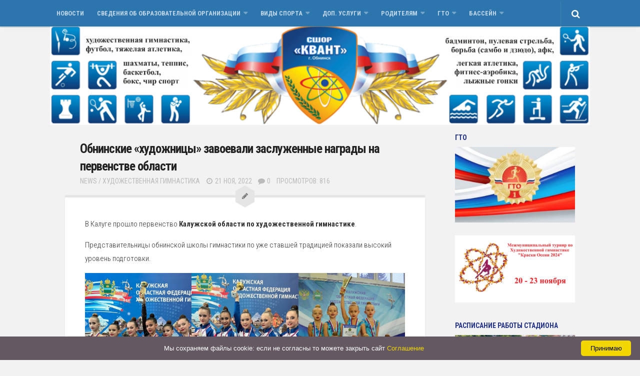

--- FILE ---
content_type: text/html; charset=UTF-8
request_url: http://kvant-obninsk.ru/2022/11/21/obninskie-xudozhnicy-zavoevali-zasluzhennye-nagrady-na-pervenstve-oblasti/
body_size: 30163
content:
<!DOCTYPE html> 
<html class="no-js" dir="ltr" lang="ru-RU" prefix="og: https://ogp.me/ns#">

<head>
	<meta charset="UTF-8">
	<meta name="viewport" content="width=device-width, initial-scale=1.0">

	<title>Обнинские «художницы» завоевали заслуженные награды на первенстве области - МАУ ДО «СШОР «КВАНТ»</title>

	<link rel="pingback" href="http://kvant-obninsk.ru/xmlrpc.php">

	
		<!-- All in One SEO 4.9.3 - aioseo.com -->
	<meta name="description" content="В Калуге прошло первенство Калужской области по художественной гимнастике. Представительницы обнинской школы гимнастики по уже ставшей традицией показали высокий уровень подготовки. В групповых упражнениях воспитанницы СШОР «Квант» завоевали 5 комплектов медалей: Команда «Искра» (МС) – 1 место (тренеры Елена Хрычева/Лариса Титова)Команда «Ювента» (КМС) – 2 место (тренеры Елена Хрычева/Лариса Титова)Команда «Альтаир» – 2 место (тренеры Елена" />
	<meta name="robots" content="max-image-preview:large" />
	<meta name="author" content="Admin"/>
	<link rel="canonical" href="http://kvant-obninsk.ru/2022/11/21/obninskie-xudozhnicy-zavoevali-zasluzhennye-nagrady-na-pervenstve-oblasti/" />
	<meta name="generator" content="All in One SEO (AIOSEO) 4.9.3" />
		<meta property="og:locale" content="ru_RU" />
		<meta property="og:site_name" content="МАУ ДО «СШОР «КВАНТ» - Спортивная Школа Олимпийского Резерва &quot;КВАНТ&quot;" />
		<meta property="og:type" content="article" />
		<meta property="og:title" content="Обнинские «художницы» завоевали заслуженные награды на первенстве области - МАУ ДО «СШОР «КВАНТ»" />
		<meta property="og:description" content="В Калуге прошло первенство Калужской области по художественной гимнастике. Представительницы обнинской школы гимнастики по уже ставшей традицией показали высокий уровень подготовки. В групповых упражнениях воспитанницы СШОР «Квант» завоевали 5 комплектов медалей: Команда «Искра» (МС) – 1 место (тренеры Елена Хрычева/Лариса Титова)Команда «Ювента» (КМС) – 2 место (тренеры Елена Хрычева/Лариса Титова)Команда «Альтаир» – 2 место (тренеры Елена" />
		<meta property="og:url" content="http://kvant-obninsk.ru/2022/11/21/obninskie-xudozhnicy-zavoevali-zasluzhennye-nagrady-na-pervenstve-oblasti/" />
		<meta property="article:published_time" content="2022-11-21T08:21:07+00:00" />
		<meta property="article:modified_time" content="2022-11-21T08:21:09+00:00" />
		<meta name="twitter:card" content="summary_large_image" />
		<meta name="twitter:title" content="Обнинские «художницы» завоевали заслуженные награды на первенстве области - МАУ ДО «СШОР «КВАНТ»" />
		<meta name="twitter:description" content="В Калуге прошло первенство Калужской области по художественной гимнастике. Представительницы обнинской школы гимнастики по уже ставшей традицией показали высокий уровень подготовки. В групповых упражнениях воспитанницы СШОР «Квант» завоевали 5 комплектов медалей: Команда «Искра» (МС) – 1 место (тренеры Елена Хрычева/Лариса Титова)Команда «Ювента» (КМС) – 2 место (тренеры Елена Хрычева/Лариса Титова)Команда «Альтаир» – 2 место (тренеры Елена" />
		<script type="application/ld+json" class="aioseo-schema">
			{"@context":"https:\/\/schema.org","@graph":[{"@type":"BlogPosting","@id":"http:\/\/kvant-obninsk.ru\/2022\/11\/21\/obninskie-xudozhnicy-zavoevali-zasluzhennye-nagrady-na-pervenstve-oblasti\/#blogposting","name":"\u041e\u0431\u043d\u0438\u043d\u0441\u043a\u0438\u0435 \u00ab\u0445\u0443\u0434\u043e\u0436\u043d\u0438\u0446\u044b\u00bb \u0437\u0430\u0432\u043e\u0435\u0432\u0430\u043b\u0438 \u0437\u0430\u0441\u043b\u0443\u0436\u0435\u043d\u043d\u044b\u0435 \u043d\u0430\u0433\u0440\u0430\u0434\u044b \u043d\u0430 \u043f\u0435\u0440\u0432\u0435\u043d\u0441\u0442\u0432\u0435 \u043e\u0431\u043b\u0430\u0441\u0442\u0438 - \u041c\u0410\u0423 \u0414\u041e \u00ab\u0421\u0428\u041e\u0420 \u00ab\u041a\u0412\u0410\u041d\u0422\u00bb","headline":"\u041e\u0431\u043d\u0438\u043d\u0441\u043a\u0438\u0435 \u00ab\u0445\u0443\u0434\u043e\u0436\u043d\u0438\u0446\u044b\u00bb \u0437\u0430\u0432\u043e\u0435\u0432\u0430\u043b\u0438 \u0437\u0430\u0441\u043b\u0443\u0436\u0435\u043d\u043d\u044b\u0435 \u043d\u0430\u0433\u0440\u0430\u0434\u044b \u043d\u0430 \u043f\u0435\u0440\u0432\u0435\u043d\u0441\u0442\u0432\u0435 \u043e\u0431\u043b\u0430\u0441\u0442\u0438","author":{"@id":"http:\/\/kvant-obninsk.ru\/author\/admin\/#author"},"publisher":{"@id":"http:\/\/kvant-obninsk.ru\/#organization"},"image":{"@type":"ImageObject","url":"http:\/\/kvant-obninsk.ru\/wp-content\/uploads\/2022\/11\/Zmz4R94934.jpg","@id":"http:\/\/kvant-obninsk.ru\/2022\/11\/21\/obninskie-xudozhnicy-zavoevali-zasluzhennye-nagrady-na-pervenstve-oblasti\/#articleImage","width":1200,"height":1600},"datePublished":"2022-11-21T11:21:07+03:00","dateModified":"2022-11-21T11:21:09+03:00","inLanguage":"ru-RU","mainEntityOfPage":{"@id":"http:\/\/kvant-obninsk.ru\/2022\/11\/21\/obninskie-xudozhnicy-zavoevali-zasluzhennye-nagrady-na-pervenstve-oblasti\/#webpage"},"isPartOf":{"@id":"http:\/\/kvant-obninsk.ru\/2022\/11\/21\/obninskie-xudozhnicy-zavoevali-zasluzhennye-nagrady-na-pervenstve-oblasti\/#webpage"},"articleSection":"News, \u0425\u0443\u0434\u043e\u0436\u0435\u0441\u0442\u0432\u0435\u043d\u043d\u0430\u044f \u0433\u0438\u043c\u043d\u0430\u0441\u0442\u0438\u043a\u0430, \u0445\u0443\u0434\u043e\u0436\u0435\u0441\u0442\u0432\u0435\u043d\u043d\u0430\u044f \u0433\u0438\u043c\u043d\u0430\u0441\u0442\u0438\u043a\u0430"},{"@type":"BreadcrumbList","@id":"http:\/\/kvant-obninsk.ru\/2022\/11\/21\/obninskie-xudozhnicy-zavoevali-zasluzhennye-nagrady-na-pervenstve-oblasti\/#breadcrumblist","itemListElement":[{"@type":"ListItem","@id":"http:\/\/kvant-obninsk.ru#listItem","position":1,"name":"Home","item":"http:\/\/kvant-obninsk.ru","nextItem":{"@type":"ListItem","@id":"http:\/\/kvant-obninsk.ru\/category\/vidy-sporta\/#listItem","name":"\u0412\u0438\u0434\u044b \u0441\u043f\u043e\u0440\u0442\u0430"}},{"@type":"ListItem","@id":"http:\/\/kvant-obninsk.ru\/category\/vidy-sporta\/#listItem","position":2,"name":"\u0412\u0438\u0434\u044b \u0441\u043f\u043e\u0440\u0442\u0430","item":"http:\/\/kvant-obninsk.ru\/category\/vidy-sporta\/","nextItem":{"@type":"ListItem","@id":"http:\/\/kvant-obninsk.ru\/category\/vidy-sporta\/khudozhestvennaya-gimnastika\/#listItem","name":"\u0425\u0443\u0434\u043e\u0436\u0435\u0441\u0442\u0432\u0435\u043d\u043d\u0430\u044f \u0433\u0438\u043c\u043d\u0430\u0441\u0442\u0438\u043a\u0430"},"previousItem":{"@type":"ListItem","@id":"http:\/\/kvant-obninsk.ru#listItem","name":"Home"}},{"@type":"ListItem","@id":"http:\/\/kvant-obninsk.ru\/category\/vidy-sporta\/khudozhestvennaya-gimnastika\/#listItem","position":3,"name":"\u0425\u0443\u0434\u043e\u0436\u0435\u0441\u0442\u0432\u0435\u043d\u043d\u0430\u044f \u0433\u0438\u043c\u043d\u0430\u0441\u0442\u0438\u043a\u0430","item":"http:\/\/kvant-obninsk.ru\/category\/vidy-sporta\/khudozhestvennaya-gimnastika\/","nextItem":{"@type":"ListItem","@id":"http:\/\/kvant-obninsk.ru\/2022\/11\/21\/obninskie-xudozhnicy-zavoevali-zasluzhennye-nagrady-na-pervenstve-oblasti\/#listItem","name":"\u041e\u0431\u043d\u0438\u043d\u0441\u043a\u0438\u0435 \u00ab\u0445\u0443\u0434\u043e\u0436\u043d\u0438\u0446\u044b\u00bb \u0437\u0430\u0432\u043e\u0435\u0432\u0430\u043b\u0438 \u0437\u0430\u0441\u043b\u0443\u0436\u0435\u043d\u043d\u044b\u0435 \u043d\u0430\u0433\u0440\u0430\u0434\u044b \u043d\u0430 \u043f\u0435\u0440\u0432\u0435\u043d\u0441\u0442\u0432\u0435 \u043e\u0431\u043b\u0430\u0441\u0442\u0438"},"previousItem":{"@type":"ListItem","@id":"http:\/\/kvant-obninsk.ru\/category\/vidy-sporta\/#listItem","name":"\u0412\u0438\u0434\u044b \u0441\u043f\u043e\u0440\u0442\u0430"}},{"@type":"ListItem","@id":"http:\/\/kvant-obninsk.ru\/2022\/11\/21\/obninskie-xudozhnicy-zavoevali-zasluzhennye-nagrady-na-pervenstve-oblasti\/#listItem","position":4,"name":"\u041e\u0431\u043d\u0438\u043d\u0441\u043a\u0438\u0435 \u00ab\u0445\u0443\u0434\u043e\u0436\u043d\u0438\u0446\u044b\u00bb \u0437\u0430\u0432\u043e\u0435\u0432\u0430\u043b\u0438 \u0437\u0430\u0441\u043b\u0443\u0436\u0435\u043d\u043d\u044b\u0435 \u043d\u0430\u0433\u0440\u0430\u0434\u044b \u043d\u0430 \u043f\u0435\u0440\u0432\u0435\u043d\u0441\u0442\u0432\u0435 \u043e\u0431\u043b\u0430\u0441\u0442\u0438","previousItem":{"@type":"ListItem","@id":"http:\/\/kvant-obninsk.ru\/category\/vidy-sporta\/khudozhestvennaya-gimnastika\/#listItem","name":"\u0425\u0443\u0434\u043e\u0436\u0435\u0441\u0442\u0432\u0435\u043d\u043d\u0430\u044f \u0433\u0438\u043c\u043d\u0430\u0441\u0442\u0438\u043a\u0430"}}]},{"@type":"Organization","@id":"http:\/\/kvant-obninsk.ru\/#organization","name":"\u041c\u0410\u0423 \u0421\u0428\u041e\u0420 \"\u041a\u0432\u0430\u043d\u0442\"","description":"\u0421\u043f\u043e\u0440\u0442\u0438\u0432\u043d\u0430\u044f \u0428\u043a\u043e\u043b\u0430 \u041e\u043b\u0438\u043c\u043f\u0438\u0439\u0441\u043a\u043e\u0433\u043e \u0420\u0435\u0437\u0435\u0440\u0432\u0430 \"\u041a\u0412\u0410\u041d\u0422\"","url":"http:\/\/kvant-obninsk.ru\/"},{"@type":"Person","@id":"http:\/\/kvant-obninsk.ru\/author\/admin\/#author","url":"http:\/\/kvant-obninsk.ru\/author\/admin\/","name":"Admin","image":{"@type":"ImageObject","@id":"http:\/\/kvant-obninsk.ru\/2022\/11\/21\/obninskie-xudozhnicy-zavoevali-zasluzhennye-nagrady-na-pervenstve-oblasti\/#authorImage","url":"https:\/\/secure.gravatar.com\/avatar\/64abbb9804afe9f1471a95bd58753928834be3384a6db1517213ed25ef0ef837?s=96&d=mm&r=g","width":96,"height":96,"caption":"Admin"}},{"@type":"WebPage","@id":"http:\/\/kvant-obninsk.ru\/2022\/11\/21\/obninskie-xudozhnicy-zavoevali-zasluzhennye-nagrady-na-pervenstve-oblasti\/#webpage","url":"http:\/\/kvant-obninsk.ru\/2022\/11\/21\/obninskie-xudozhnicy-zavoevali-zasluzhennye-nagrady-na-pervenstve-oblasti\/","name":"\u041e\u0431\u043d\u0438\u043d\u0441\u043a\u0438\u0435 \u00ab\u0445\u0443\u0434\u043e\u0436\u043d\u0438\u0446\u044b\u00bb \u0437\u0430\u0432\u043e\u0435\u0432\u0430\u043b\u0438 \u0437\u0430\u0441\u043b\u0443\u0436\u0435\u043d\u043d\u044b\u0435 \u043d\u0430\u0433\u0440\u0430\u0434\u044b \u043d\u0430 \u043f\u0435\u0440\u0432\u0435\u043d\u0441\u0442\u0432\u0435 \u043e\u0431\u043b\u0430\u0441\u0442\u0438 - \u041c\u0410\u0423 \u0414\u041e \u00ab\u0421\u0428\u041e\u0420 \u00ab\u041a\u0412\u0410\u041d\u0422\u00bb","description":"\u0412 \u041a\u0430\u043b\u0443\u0433\u0435 \u043f\u0440\u043e\u0448\u043b\u043e \u043f\u0435\u0440\u0432\u0435\u043d\u0441\u0442\u0432\u043e \u041a\u0430\u043b\u0443\u0436\u0441\u043a\u043e\u0439 \u043e\u0431\u043b\u0430\u0441\u0442\u0438 \u043f\u043e \u0445\u0443\u0434\u043e\u0436\u0435\u0441\u0442\u0432\u0435\u043d\u043d\u043e\u0439 \u0433\u0438\u043c\u043d\u0430\u0441\u0442\u0438\u043a\u0435. \u041f\u0440\u0435\u0434\u0441\u0442\u0430\u0432\u0438\u0442\u0435\u043b\u044c\u043d\u0438\u0446\u044b \u043e\u0431\u043d\u0438\u043d\u0441\u043a\u043e\u0439 \u0448\u043a\u043e\u043b\u044b \u0433\u0438\u043c\u043d\u0430\u0441\u0442\u0438\u043a\u0438 \u043f\u043e \u0443\u0436\u0435 \u0441\u0442\u0430\u0432\u0448\u0435\u0439 \u0442\u0440\u0430\u0434\u0438\u0446\u0438\u0435\u0439 \u043f\u043e\u043a\u0430\u0437\u0430\u043b\u0438 \u0432\u044b\u0441\u043e\u043a\u0438\u0439 \u0443\u0440\u043e\u0432\u0435\u043d\u044c \u043f\u043e\u0434\u0433\u043e\u0442\u043e\u0432\u043a\u0438. \u0412 \u0433\u0440\u0443\u043f\u043f\u043e\u0432\u044b\u0445 \u0443\u043f\u0440\u0430\u0436\u043d\u0435\u043d\u0438\u044f\u0445 \u0432\u043e\u0441\u043f\u0438\u0442\u0430\u043d\u043d\u0438\u0446\u044b \u0421\u0428\u041e\u0420 \u00ab\u041a\u0432\u0430\u043d\u0442\u00bb \u0437\u0430\u0432\u043e\u0435\u0432\u0430\u043b\u0438 5 \u043a\u043e\u043c\u043f\u043b\u0435\u043a\u0442\u043e\u0432 \u043c\u0435\u0434\u0430\u043b\u0435\u0439: \u041a\u043e\u043c\u0430\u043d\u0434\u0430 \u00ab\u0418\u0441\u043a\u0440\u0430\u00bb (\u041c\u0421) \u2013 1 \u043c\u0435\u0441\u0442\u043e (\u0442\u0440\u0435\u043d\u0435\u0440\u044b \u0415\u043b\u0435\u043d\u0430 \u0425\u0440\u044b\u0447\u0435\u0432\u0430\/\u041b\u0430\u0440\u0438\u0441\u0430 \u0422\u0438\u0442\u043e\u0432\u0430)\u041a\u043e\u043c\u0430\u043d\u0434\u0430 \u00ab\u042e\u0432\u0435\u043d\u0442\u0430\u00bb (\u041a\u041c\u0421) \u2013 2 \u043c\u0435\u0441\u0442\u043e (\u0442\u0440\u0435\u043d\u0435\u0440\u044b \u0415\u043b\u0435\u043d\u0430 \u0425\u0440\u044b\u0447\u0435\u0432\u0430\/\u041b\u0430\u0440\u0438\u0441\u0430 \u0422\u0438\u0442\u043e\u0432\u0430)\u041a\u043e\u043c\u0430\u043d\u0434\u0430 \u00ab\u0410\u043b\u044c\u0442\u0430\u0438\u0440\u00bb \u2013 2 \u043c\u0435\u0441\u0442\u043e (\u0442\u0440\u0435\u043d\u0435\u0440\u044b \u0415\u043b\u0435\u043d\u0430","inLanguage":"ru-RU","isPartOf":{"@id":"http:\/\/kvant-obninsk.ru\/#website"},"breadcrumb":{"@id":"http:\/\/kvant-obninsk.ru\/2022\/11\/21\/obninskie-xudozhnicy-zavoevali-zasluzhennye-nagrady-na-pervenstve-oblasti\/#breadcrumblist"},"author":{"@id":"http:\/\/kvant-obninsk.ru\/author\/admin\/#author"},"creator":{"@id":"http:\/\/kvant-obninsk.ru\/author\/admin\/#author"},"datePublished":"2022-11-21T11:21:07+03:00","dateModified":"2022-11-21T11:21:09+03:00"},{"@type":"WebSite","@id":"http:\/\/kvant-obninsk.ru\/#website","url":"http:\/\/kvant-obninsk.ru\/","name":"\u041c\u0410\u0423 \u0421\u0428\u041e\u0420 \"\u041a\u0432\u0430\u043d\u0442\"","description":"\u0421\u043f\u043e\u0440\u0442\u0438\u0432\u043d\u0430\u044f \u0428\u043a\u043e\u043b\u0430 \u041e\u043b\u0438\u043c\u043f\u0438\u0439\u0441\u043a\u043e\u0433\u043e \u0420\u0435\u0437\u0435\u0440\u0432\u0430 \"\u041a\u0412\u0410\u041d\u0422\"","inLanguage":"ru-RU","publisher":{"@id":"http:\/\/kvant-obninsk.ru\/#organization"}}]}
		</script>
		<!-- All in One SEO -->

<script>document.documentElement.className = document.documentElement.className.replace("no-js","js");</script>
<link rel="alternate" type="application/rss+xml" title="МАУ ДО «СШОР «КВАНТ» &raquo; Лента" href="http://kvant-obninsk.ru/feed/" />
<link rel="alternate" type="application/rss+xml" title="МАУ ДО «СШОР «КВАНТ» &raquo; Лента комментариев" href="http://kvant-obninsk.ru/comments/feed/" />
<link href="http://fonts.googleapis.com/css?family=Roboto+Condensed:400,300italic,300,400italic,700&subset=latin,cyrillic-ext" rel="stylesheet" type="text/css">
<link rel="alternate" title="oEmbed (JSON)" type="application/json+oembed" href="http://kvant-obninsk.ru/wp-json/oembed/1.0/embed?url=http%3A%2F%2Fkvant-obninsk.ru%2F2022%2F11%2F21%2Fobninskie-xudozhnicy-zavoevali-zasluzhennye-nagrady-na-pervenstve-oblasti%2F" />
<link rel="alternate" title="oEmbed (XML)" type="text/xml+oembed" href="http://kvant-obninsk.ru/wp-json/oembed/1.0/embed?url=http%3A%2F%2Fkvant-obninsk.ru%2F2022%2F11%2F21%2Fobninskie-xudozhnicy-zavoevali-zasluzhennye-nagrady-na-pervenstve-oblasti%2F&#038;format=xml" />
<style id='wp-img-auto-sizes-contain-inline-css' type='text/css'>
img:is([sizes=auto i],[sizes^="auto," i]){contain-intrinsic-size:3000px 1500px}
/*# sourceURL=wp-img-auto-sizes-contain-inline-css */
</style>
<style id='wp-emoji-styles-inline-css' type='text/css'>

	img.wp-smiley, img.emoji {
		display: inline !important;
		border: none !important;
		box-shadow: none !important;
		height: 1em !important;
		width: 1em !important;
		margin: 0 0.07em !important;
		vertical-align: -0.1em !important;
		background: none !important;
		padding: 0 !important;
	}
/*# sourceURL=wp-emoji-styles-inline-css */
</style>
<style id='wp-block-library-inline-css' type='text/css'>
:root{--wp-block-synced-color:#7a00df;--wp-block-synced-color--rgb:122,0,223;--wp-bound-block-color:var(--wp-block-synced-color);--wp-editor-canvas-background:#ddd;--wp-admin-theme-color:#007cba;--wp-admin-theme-color--rgb:0,124,186;--wp-admin-theme-color-darker-10:#006ba1;--wp-admin-theme-color-darker-10--rgb:0,107,160.5;--wp-admin-theme-color-darker-20:#005a87;--wp-admin-theme-color-darker-20--rgb:0,90,135;--wp-admin-border-width-focus:2px}@media (min-resolution:192dpi){:root{--wp-admin-border-width-focus:1.5px}}.wp-element-button{cursor:pointer}:root .has-very-light-gray-background-color{background-color:#eee}:root .has-very-dark-gray-background-color{background-color:#313131}:root .has-very-light-gray-color{color:#eee}:root .has-very-dark-gray-color{color:#313131}:root .has-vivid-green-cyan-to-vivid-cyan-blue-gradient-background{background:linear-gradient(135deg,#00d084,#0693e3)}:root .has-purple-crush-gradient-background{background:linear-gradient(135deg,#34e2e4,#4721fb 50%,#ab1dfe)}:root .has-hazy-dawn-gradient-background{background:linear-gradient(135deg,#faaca8,#dad0ec)}:root .has-subdued-olive-gradient-background{background:linear-gradient(135deg,#fafae1,#67a671)}:root .has-atomic-cream-gradient-background{background:linear-gradient(135deg,#fdd79a,#004a59)}:root .has-nightshade-gradient-background{background:linear-gradient(135deg,#330968,#31cdcf)}:root .has-midnight-gradient-background{background:linear-gradient(135deg,#020381,#2874fc)}:root{--wp--preset--font-size--normal:16px;--wp--preset--font-size--huge:42px}.has-regular-font-size{font-size:1em}.has-larger-font-size{font-size:2.625em}.has-normal-font-size{font-size:var(--wp--preset--font-size--normal)}.has-huge-font-size{font-size:var(--wp--preset--font-size--huge)}.has-text-align-center{text-align:center}.has-text-align-left{text-align:left}.has-text-align-right{text-align:right}.has-fit-text{white-space:nowrap!important}#end-resizable-editor-section{display:none}.aligncenter{clear:both}.items-justified-left{justify-content:flex-start}.items-justified-center{justify-content:center}.items-justified-right{justify-content:flex-end}.items-justified-space-between{justify-content:space-between}.screen-reader-text{border:0;clip-path:inset(50%);height:1px;margin:-1px;overflow:hidden;padding:0;position:absolute;width:1px;word-wrap:normal!important}.screen-reader-text:focus{background-color:#ddd;clip-path:none;color:#444;display:block;font-size:1em;height:auto;left:5px;line-height:normal;padding:15px 23px 14px;text-decoration:none;top:5px;width:auto;z-index:100000}html :where(.has-border-color){border-style:solid}html :where([style*=border-top-color]){border-top-style:solid}html :where([style*=border-right-color]){border-right-style:solid}html :where([style*=border-bottom-color]){border-bottom-style:solid}html :where([style*=border-left-color]){border-left-style:solid}html :where([style*=border-width]){border-style:solid}html :where([style*=border-top-width]){border-top-style:solid}html :where([style*=border-right-width]){border-right-style:solid}html :where([style*=border-bottom-width]){border-bottom-style:solid}html :where([style*=border-left-width]){border-left-style:solid}html :where(img[class*=wp-image-]){height:auto;max-width:100%}:where(figure){margin:0 0 1em}html :where(.is-position-sticky){--wp-admin--admin-bar--position-offset:var(--wp-admin--admin-bar--height,0px)}@media screen and (max-width:600px){html :where(.is-position-sticky){--wp-admin--admin-bar--position-offset:0px}}

/*# sourceURL=wp-block-library-inline-css */
</style><style id='wp-block-gallery-inline-css' type='text/css'>
.blocks-gallery-grid:not(.has-nested-images),.wp-block-gallery:not(.has-nested-images){display:flex;flex-wrap:wrap;list-style-type:none;margin:0;padding:0}.blocks-gallery-grid:not(.has-nested-images) .blocks-gallery-image,.blocks-gallery-grid:not(.has-nested-images) .blocks-gallery-item,.wp-block-gallery:not(.has-nested-images) .blocks-gallery-image,.wp-block-gallery:not(.has-nested-images) .blocks-gallery-item{display:flex;flex-direction:column;flex-grow:1;justify-content:center;margin:0 1em 1em 0;position:relative;width:calc(50% - 1em)}.blocks-gallery-grid:not(.has-nested-images) .blocks-gallery-image:nth-of-type(2n),.blocks-gallery-grid:not(.has-nested-images) .blocks-gallery-item:nth-of-type(2n),.wp-block-gallery:not(.has-nested-images) .blocks-gallery-image:nth-of-type(2n),.wp-block-gallery:not(.has-nested-images) .blocks-gallery-item:nth-of-type(2n){margin-right:0}.blocks-gallery-grid:not(.has-nested-images) .blocks-gallery-image figure,.blocks-gallery-grid:not(.has-nested-images) .blocks-gallery-item figure,.wp-block-gallery:not(.has-nested-images) .blocks-gallery-image figure,.wp-block-gallery:not(.has-nested-images) .blocks-gallery-item figure{align-items:flex-end;display:flex;height:100%;justify-content:flex-start;margin:0}.blocks-gallery-grid:not(.has-nested-images) .blocks-gallery-image img,.blocks-gallery-grid:not(.has-nested-images) .blocks-gallery-item img,.wp-block-gallery:not(.has-nested-images) .blocks-gallery-image img,.wp-block-gallery:not(.has-nested-images) .blocks-gallery-item img{display:block;height:auto;max-width:100%;width:auto}.blocks-gallery-grid:not(.has-nested-images) .blocks-gallery-image figcaption,.blocks-gallery-grid:not(.has-nested-images) .blocks-gallery-item figcaption,.wp-block-gallery:not(.has-nested-images) .blocks-gallery-image figcaption,.wp-block-gallery:not(.has-nested-images) .blocks-gallery-item figcaption{background:linear-gradient(0deg,#000000b3,#0000004d 70%,#0000);bottom:0;box-sizing:border-box;color:#fff;font-size:.8em;margin:0;max-height:100%;overflow:auto;padding:3em .77em .7em;position:absolute;text-align:center;width:100%;z-index:2}.blocks-gallery-grid:not(.has-nested-images) .blocks-gallery-image figcaption img,.blocks-gallery-grid:not(.has-nested-images) .blocks-gallery-item figcaption img,.wp-block-gallery:not(.has-nested-images) .blocks-gallery-image figcaption img,.wp-block-gallery:not(.has-nested-images) .blocks-gallery-item figcaption img{display:inline}.blocks-gallery-grid:not(.has-nested-images) figcaption,.wp-block-gallery:not(.has-nested-images) figcaption{flex-grow:1}.blocks-gallery-grid:not(.has-nested-images).is-cropped .blocks-gallery-image a,.blocks-gallery-grid:not(.has-nested-images).is-cropped .blocks-gallery-image img,.blocks-gallery-grid:not(.has-nested-images).is-cropped .blocks-gallery-item a,.blocks-gallery-grid:not(.has-nested-images).is-cropped .blocks-gallery-item img,.wp-block-gallery:not(.has-nested-images).is-cropped .blocks-gallery-image a,.wp-block-gallery:not(.has-nested-images).is-cropped .blocks-gallery-image img,.wp-block-gallery:not(.has-nested-images).is-cropped .blocks-gallery-item a,.wp-block-gallery:not(.has-nested-images).is-cropped .blocks-gallery-item img{flex:1;height:100%;object-fit:cover;width:100%}.blocks-gallery-grid:not(.has-nested-images).columns-1 .blocks-gallery-image,.blocks-gallery-grid:not(.has-nested-images).columns-1 .blocks-gallery-item,.wp-block-gallery:not(.has-nested-images).columns-1 .blocks-gallery-image,.wp-block-gallery:not(.has-nested-images).columns-1 .blocks-gallery-item{margin-right:0;width:100%}@media (min-width:600px){.blocks-gallery-grid:not(.has-nested-images).columns-3 .blocks-gallery-image,.blocks-gallery-grid:not(.has-nested-images).columns-3 .blocks-gallery-item,.wp-block-gallery:not(.has-nested-images).columns-3 .blocks-gallery-image,.wp-block-gallery:not(.has-nested-images).columns-3 .blocks-gallery-item{margin-right:1em;width:calc(33.33333% - .66667em)}.blocks-gallery-grid:not(.has-nested-images).columns-4 .blocks-gallery-image,.blocks-gallery-grid:not(.has-nested-images).columns-4 .blocks-gallery-item,.wp-block-gallery:not(.has-nested-images).columns-4 .blocks-gallery-image,.wp-block-gallery:not(.has-nested-images).columns-4 .blocks-gallery-item{margin-right:1em;width:calc(25% - .75em)}.blocks-gallery-grid:not(.has-nested-images).columns-5 .blocks-gallery-image,.blocks-gallery-grid:not(.has-nested-images).columns-5 .blocks-gallery-item,.wp-block-gallery:not(.has-nested-images).columns-5 .blocks-gallery-image,.wp-block-gallery:not(.has-nested-images).columns-5 .blocks-gallery-item{margin-right:1em;width:calc(20% - .8em)}.blocks-gallery-grid:not(.has-nested-images).columns-6 .blocks-gallery-image,.blocks-gallery-grid:not(.has-nested-images).columns-6 .blocks-gallery-item,.wp-block-gallery:not(.has-nested-images).columns-6 .blocks-gallery-image,.wp-block-gallery:not(.has-nested-images).columns-6 .blocks-gallery-item{margin-right:1em;width:calc(16.66667% - .83333em)}.blocks-gallery-grid:not(.has-nested-images).columns-7 .blocks-gallery-image,.blocks-gallery-grid:not(.has-nested-images).columns-7 .blocks-gallery-item,.wp-block-gallery:not(.has-nested-images).columns-7 .blocks-gallery-image,.wp-block-gallery:not(.has-nested-images).columns-7 .blocks-gallery-item{margin-right:1em;width:calc(14.28571% - .85714em)}.blocks-gallery-grid:not(.has-nested-images).columns-8 .blocks-gallery-image,.blocks-gallery-grid:not(.has-nested-images).columns-8 .blocks-gallery-item,.wp-block-gallery:not(.has-nested-images).columns-8 .blocks-gallery-image,.wp-block-gallery:not(.has-nested-images).columns-8 .blocks-gallery-item{margin-right:1em;width:calc(12.5% - .875em)}.blocks-gallery-grid:not(.has-nested-images).columns-1 .blocks-gallery-image:nth-of-type(1n),.blocks-gallery-grid:not(.has-nested-images).columns-1 .blocks-gallery-item:nth-of-type(1n),.blocks-gallery-grid:not(.has-nested-images).columns-2 .blocks-gallery-image:nth-of-type(2n),.blocks-gallery-grid:not(.has-nested-images).columns-2 .blocks-gallery-item:nth-of-type(2n),.blocks-gallery-grid:not(.has-nested-images).columns-3 .blocks-gallery-image:nth-of-type(3n),.blocks-gallery-grid:not(.has-nested-images).columns-3 .blocks-gallery-item:nth-of-type(3n),.blocks-gallery-grid:not(.has-nested-images).columns-4 .blocks-gallery-image:nth-of-type(4n),.blocks-gallery-grid:not(.has-nested-images).columns-4 .blocks-gallery-item:nth-of-type(4n),.blocks-gallery-grid:not(.has-nested-images).columns-5 .blocks-gallery-image:nth-of-type(5n),.blocks-gallery-grid:not(.has-nested-images).columns-5 .blocks-gallery-item:nth-of-type(5n),.blocks-gallery-grid:not(.has-nested-images).columns-6 .blocks-gallery-image:nth-of-type(6n),.blocks-gallery-grid:not(.has-nested-images).columns-6 .blocks-gallery-item:nth-of-type(6n),.blocks-gallery-grid:not(.has-nested-images).columns-7 .blocks-gallery-image:nth-of-type(7n),.blocks-gallery-grid:not(.has-nested-images).columns-7 .blocks-gallery-item:nth-of-type(7n),.blocks-gallery-grid:not(.has-nested-images).columns-8 .blocks-gallery-image:nth-of-type(8n),.blocks-gallery-grid:not(.has-nested-images).columns-8 .blocks-gallery-item:nth-of-type(8n),.wp-block-gallery:not(.has-nested-images).columns-1 .blocks-gallery-image:nth-of-type(1n),.wp-block-gallery:not(.has-nested-images).columns-1 .blocks-gallery-item:nth-of-type(1n),.wp-block-gallery:not(.has-nested-images).columns-2 .blocks-gallery-image:nth-of-type(2n),.wp-block-gallery:not(.has-nested-images).columns-2 .blocks-gallery-item:nth-of-type(2n),.wp-block-gallery:not(.has-nested-images).columns-3 .blocks-gallery-image:nth-of-type(3n),.wp-block-gallery:not(.has-nested-images).columns-3 .blocks-gallery-item:nth-of-type(3n),.wp-block-gallery:not(.has-nested-images).columns-4 .blocks-gallery-image:nth-of-type(4n),.wp-block-gallery:not(.has-nested-images).columns-4 .blocks-gallery-item:nth-of-type(4n),.wp-block-gallery:not(.has-nested-images).columns-5 .blocks-gallery-image:nth-of-type(5n),.wp-block-gallery:not(.has-nested-images).columns-5 .blocks-gallery-item:nth-of-type(5n),.wp-block-gallery:not(.has-nested-images).columns-6 .blocks-gallery-image:nth-of-type(6n),.wp-block-gallery:not(.has-nested-images).columns-6 .blocks-gallery-item:nth-of-type(6n),.wp-block-gallery:not(.has-nested-images).columns-7 .blocks-gallery-image:nth-of-type(7n),.wp-block-gallery:not(.has-nested-images).columns-7 .blocks-gallery-item:nth-of-type(7n),.wp-block-gallery:not(.has-nested-images).columns-8 .blocks-gallery-image:nth-of-type(8n),.wp-block-gallery:not(.has-nested-images).columns-8 .blocks-gallery-item:nth-of-type(8n){margin-right:0}}.blocks-gallery-grid:not(.has-nested-images) .blocks-gallery-image:last-child,.blocks-gallery-grid:not(.has-nested-images) .blocks-gallery-item:last-child,.wp-block-gallery:not(.has-nested-images) .blocks-gallery-image:last-child,.wp-block-gallery:not(.has-nested-images) .blocks-gallery-item:last-child{margin-right:0}.blocks-gallery-grid:not(.has-nested-images).alignleft,.blocks-gallery-grid:not(.has-nested-images).alignright,.wp-block-gallery:not(.has-nested-images).alignleft,.wp-block-gallery:not(.has-nested-images).alignright{max-width:420px;width:100%}.blocks-gallery-grid:not(.has-nested-images).aligncenter .blocks-gallery-item figure,.wp-block-gallery:not(.has-nested-images).aligncenter .blocks-gallery-item figure{justify-content:center}.wp-block-gallery:not(.is-cropped) .blocks-gallery-item{align-self:flex-start}figure.wp-block-gallery.has-nested-images{align-items:normal}.wp-block-gallery.has-nested-images figure.wp-block-image:not(#individual-image){margin:0;width:calc(50% - var(--wp--style--unstable-gallery-gap, 16px)/2)}.wp-block-gallery.has-nested-images figure.wp-block-image{box-sizing:border-box;display:flex;flex-direction:column;flex-grow:1;justify-content:center;max-width:100%;position:relative}.wp-block-gallery.has-nested-images figure.wp-block-image>a,.wp-block-gallery.has-nested-images figure.wp-block-image>div{flex-direction:column;flex-grow:1;margin:0}.wp-block-gallery.has-nested-images figure.wp-block-image img{display:block;height:auto;max-width:100%!important;width:auto}.wp-block-gallery.has-nested-images figure.wp-block-image figcaption,.wp-block-gallery.has-nested-images figure.wp-block-image:has(figcaption):before{bottom:0;left:0;max-height:100%;position:absolute;right:0}.wp-block-gallery.has-nested-images figure.wp-block-image:has(figcaption):before{backdrop-filter:blur(3px);content:"";height:100%;-webkit-mask-image:linear-gradient(0deg,#000 20%,#0000);mask-image:linear-gradient(0deg,#000 20%,#0000);max-height:40%;pointer-events:none}.wp-block-gallery.has-nested-images figure.wp-block-image figcaption{box-sizing:border-box;color:#fff;font-size:13px;margin:0;overflow:auto;padding:1em;text-align:center;text-shadow:0 0 1.5px #000}.wp-block-gallery.has-nested-images figure.wp-block-image figcaption::-webkit-scrollbar{height:12px;width:12px}.wp-block-gallery.has-nested-images figure.wp-block-image figcaption::-webkit-scrollbar-track{background-color:initial}.wp-block-gallery.has-nested-images figure.wp-block-image figcaption::-webkit-scrollbar-thumb{background-clip:padding-box;background-color:initial;border:3px solid #0000;border-radius:8px}.wp-block-gallery.has-nested-images figure.wp-block-image figcaption:focus-within::-webkit-scrollbar-thumb,.wp-block-gallery.has-nested-images figure.wp-block-image figcaption:focus::-webkit-scrollbar-thumb,.wp-block-gallery.has-nested-images figure.wp-block-image figcaption:hover::-webkit-scrollbar-thumb{background-color:#fffc}.wp-block-gallery.has-nested-images figure.wp-block-image figcaption{scrollbar-color:#0000 #0000;scrollbar-gutter:stable both-edges;scrollbar-width:thin}.wp-block-gallery.has-nested-images figure.wp-block-image figcaption:focus,.wp-block-gallery.has-nested-images figure.wp-block-image figcaption:focus-within,.wp-block-gallery.has-nested-images figure.wp-block-image figcaption:hover{scrollbar-color:#fffc #0000}.wp-block-gallery.has-nested-images figure.wp-block-image figcaption{will-change:transform}@media (hover:none){.wp-block-gallery.has-nested-images figure.wp-block-image figcaption{scrollbar-color:#fffc #0000}}.wp-block-gallery.has-nested-images figure.wp-block-image figcaption{background:linear-gradient(0deg,#0006,#0000)}.wp-block-gallery.has-nested-images figure.wp-block-image figcaption img{display:inline}.wp-block-gallery.has-nested-images figure.wp-block-image figcaption a{color:inherit}.wp-block-gallery.has-nested-images figure.wp-block-image.has-custom-border img{box-sizing:border-box}.wp-block-gallery.has-nested-images figure.wp-block-image.has-custom-border>a,.wp-block-gallery.has-nested-images figure.wp-block-image.has-custom-border>div,.wp-block-gallery.has-nested-images figure.wp-block-image.is-style-rounded>a,.wp-block-gallery.has-nested-images figure.wp-block-image.is-style-rounded>div{flex:1 1 auto}.wp-block-gallery.has-nested-images figure.wp-block-image.has-custom-border figcaption,.wp-block-gallery.has-nested-images figure.wp-block-image.is-style-rounded figcaption{background:none;color:inherit;flex:initial;margin:0;padding:10px 10px 9px;position:relative;text-shadow:none}.wp-block-gallery.has-nested-images figure.wp-block-image.has-custom-border:before,.wp-block-gallery.has-nested-images figure.wp-block-image.is-style-rounded:before{content:none}.wp-block-gallery.has-nested-images figcaption{flex-basis:100%;flex-grow:1;text-align:center}.wp-block-gallery.has-nested-images:not(.is-cropped) figure.wp-block-image:not(#individual-image){margin-bottom:auto;margin-top:0}.wp-block-gallery.has-nested-images.is-cropped figure.wp-block-image:not(#individual-image){align-self:inherit}.wp-block-gallery.has-nested-images.is-cropped figure.wp-block-image:not(#individual-image)>a,.wp-block-gallery.has-nested-images.is-cropped figure.wp-block-image:not(#individual-image)>div:not(.components-drop-zone){display:flex}.wp-block-gallery.has-nested-images.is-cropped figure.wp-block-image:not(#individual-image) a,.wp-block-gallery.has-nested-images.is-cropped figure.wp-block-image:not(#individual-image) img{flex:1 0 0%;height:100%;object-fit:cover;width:100%}.wp-block-gallery.has-nested-images.columns-1 figure.wp-block-image:not(#individual-image){width:100%}@media (min-width:600px){.wp-block-gallery.has-nested-images.columns-3 figure.wp-block-image:not(#individual-image){width:calc(33.33333% - var(--wp--style--unstable-gallery-gap, 16px)*.66667)}.wp-block-gallery.has-nested-images.columns-4 figure.wp-block-image:not(#individual-image){width:calc(25% - var(--wp--style--unstable-gallery-gap, 16px)*.75)}.wp-block-gallery.has-nested-images.columns-5 figure.wp-block-image:not(#individual-image){width:calc(20% - var(--wp--style--unstable-gallery-gap, 16px)*.8)}.wp-block-gallery.has-nested-images.columns-6 figure.wp-block-image:not(#individual-image){width:calc(16.66667% - var(--wp--style--unstable-gallery-gap, 16px)*.83333)}.wp-block-gallery.has-nested-images.columns-7 figure.wp-block-image:not(#individual-image){width:calc(14.28571% - var(--wp--style--unstable-gallery-gap, 16px)*.85714)}.wp-block-gallery.has-nested-images.columns-8 figure.wp-block-image:not(#individual-image){width:calc(12.5% - var(--wp--style--unstable-gallery-gap, 16px)*.875)}.wp-block-gallery.has-nested-images.columns-default figure.wp-block-image:not(#individual-image){width:calc(33.33% - var(--wp--style--unstable-gallery-gap, 16px)*.66667)}.wp-block-gallery.has-nested-images.columns-default figure.wp-block-image:not(#individual-image):first-child:nth-last-child(2),.wp-block-gallery.has-nested-images.columns-default figure.wp-block-image:not(#individual-image):first-child:nth-last-child(2)~figure.wp-block-image:not(#individual-image){width:calc(50% - var(--wp--style--unstable-gallery-gap, 16px)*.5)}.wp-block-gallery.has-nested-images.columns-default figure.wp-block-image:not(#individual-image):first-child:last-child{width:100%}}.wp-block-gallery.has-nested-images.alignleft,.wp-block-gallery.has-nested-images.alignright{max-width:420px;width:100%}.wp-block-gallery.has-nested-images.aligncenter{justify-content:center}
/*# sourceURL=http://kvant-obninsk.ru/wp-includes/blocks/gallery/style.min.css */
</style>
<style id='wp-block-image-inline-css' type='text/css'>
.wp-block-image>a,.wp-block-image>figure>a{display:inline-block}.wp-block-image img{box-sizing:border-box;height:auto;max-width:100%;vertical-align:bottom}@media not (prefers-reduced-motion){.wp-block-image img.hide{visibility:hidden}.wp-block-image img.show{animation:show-content-image .4s}}.wp-block-image[style*=border-radius] img,.wp-block-image[style*=border-radius]>a{border-radius:inherit}.wp-block-image.has-custom-border img{box-sizing:border-box}.wp-block-image.aligncenter{text-align:center}.wp-block-image.alignfull>a,.wp-block-image.alignwide>a{width:100%}.wp-block-image.alignfull img,.wp-block-image.alignwide img{height:auto;width:100%}.wp-block-image .aligncenter,.wp-block-image .alignleft,.wp-block-image .alignright,.wp-block-image.aligncenter,.wp-block-image.alignleft,.wp-block-image.alignright{display:table}.wp-block-image .aligncenter>figcaption,.wp-block-image .alignleft>figcaption,.wp-block-image .alignright>figcaption,.wp-block-image.aligncenter>figcaption,.wp-block-image.alignleft>figcaption,.wp-block-image.alignright>figcaption{caption-side:bottom;display:table-caption}.wp-block-image .alignleft{float:left;margin:.5em 1em .5em 0}.wp-block-image .alignright{float:right;margin:.5em 0 .5em 1em}.wp-block-image .aligncenter{margin-left:auto;margin-right:auto}.wp-block-image :where(figcaption){margin-bottom:1em;margin-top:.5em}.wp-block-image.is-style-circle-mask img{border-radius:9999px}@supports ((-webkit-mask-image:none) or (mask-image:none)) or (-webkit-mask-image:none){.wp-block-image.is-style-circle-mask img{border-radius:0;-webkit-mask-image:url('data:image/svg+xml;utf8,<svg viewBox="0 0 100 100" xmlns="http://www.w3.org/2000/svg"><circle cx="50" cy="50" r="50"/></svg>');mask-image:url('data:image/svg+xml;utf8,<svg viewBox="0 0 100 100" xmlns="http://www.w3.org/2000/svg"><circle cx="50" cy="50" r="50"/></svg>');mask-mode:alpha;-webkit-mask-position:center;mask-position:center;-webkit-mask-repeat:no-repeat;mask-repeat:no-repeat;-webkit-mask-size:contain;mask-size:contain}}:root :where(.wp-block-image.is-style-rounded img,.wp-block-image .is-style-rounded img){border-radius:9999px}.wp-block-image figure{margin:0}.wp-lightbox-container{display:flex;flex-direction:column;position:relative}.wp-lightbox-container img{cursor:zoom-in}.wp-lightbox-container img:hover+button{opacity:1}.wp-lightbox-container button{align-items:center;backdrop-filter:blur(16px) saturate(180%);background-color:#5a5a5a40;border:none;border-radius:4px;cursor:zoom-in;display:flex;height:20px;justify-content:center;opacity:0;padding:0;position:absolute;right:16px;text-align:center;top:16px;width:20px;z-index:100}@media not (prefers-reduced-motion){.wp-lightbox-container button{transition:opacity .2s ease}}.wp-lightbox-container button:focus-visible{outline:3px auto #5a5a5a40;outline:3px auto -webkit-focus-ring-color;outline-offset:3px}.wp-lightbox-container button:hover{cursor:pointer;opacity:1}.wp-lightbox-container button:focus{opacity:1}.wp-lightbox-container button:focus,.wp-lightbox-container button:hover,.wp-lightbox-container button:not(:hover):not(:active):not(.has-background){background-color:#5a5a5a40;border:none}.wp-lightbox-overlay{box-sizing:border-box;cursor:zoom-out;height:100vh;left:0;overflow:hidden;position:fixed;top:0;visibility:hidden;width:100%;z-index:100000}.wp-lightbox-overlay .close-button{align-items:center;cursor:pointer;display:flex;justify-content:center;min-height:40px;min-width:40px;padding:0;position:absolute;right:calc(env(safe-area-inset-right) + 16px);top:calc(env(safe-area-inset-top) + 16px);z-index:5000000}.wp-lightbox-overlay .close-button:focus,.wp-lightbox-overlay .close-button:hover,.wp-lightbox-overlay .close-button:not(:hover):not(:active):not(.has-background){background:none;border:none}.wp-lightbox-overlay .lightbox-image-container{height:var(--wp--lightbox-container-height);left:50%;overflow:hidden;position:absolute;top:50%;transform:translate(-50%,-50%);transform-origin:top left;width:var(--wp--lightbox-container-width);z-index:9999999999}.wp-lightbox-overlay .wp-block-image{align-items:center;box-sizing:border-box;display:flex;height:100%;justify-content:center;margin:0;position:relative;transform-origin:0 0;width:100%;z-index:3000000}.wp-lightbox-overlay .wp-block-image img{height:var(--wp--lightbox-image-height);min-height:var(--wp--lightbox-image-height);min-width:var(--wp--lightbox-image-width);width:var(--wp--lightbox-image-width)}.wp-lightbox-overlay .wp-block-image figcaption{display:none}.wp-lightbox-overlay button{background:none;border:none}.wp-lightbox-overlay .scrim{background-color:#fff;height:100%;opacity:.9;position:absolute;width:100%;z-index:2000000}.wp-lightbox-overlay.active{visibility:visible}@media not (prefers-reduced-motion){.wp-lightbox-overlay.active{animation:turn-on-visibility .25s both}.wp-lightbox-overlay.active img{animation:turn-on-visibility .35s both}.wp-lightbox-overlay.show-closing-animation:not(.active){animation:turn-off-visibility .35s both}.wp-lightbox-overlay.show-closing-animation:not(.active) img{animation:turn-off-visibility .25s both}.wp-lightbox-overlay.zoom.active{animation:none;opacity:1;visibility:visible}.wp-lightbox-overlay.zoom.active .lightbox-image-container{animation:lightbox-zoom-in .4s}.wp-lightbox-overlay.zoom.active .lightbox-image-container img{animation:none}.wp-lightbox-overlay.zoom.active .scrim{animation:turn-on-visibility .4s forwards}.wp-lightbox-overlay.zoom.show-closing-animation:not(.active){animation:none}.wp-lightbox-overlay.zoom.show-closing-animation:not(.active) .lightbox-image-container{animation:lightbox-zoom-out .4s}.wp-lightbox-overlay.zoom.show-closing-animation:not(.active) .lightbox-image-container img{animation:none}.wp-lightbox-overlay.zoom.show-closing-animation:not(.active) .scrim{animation:turn-off-visibility .4s forwards}}@keyframes show-content-image{0%{visibility:hidden}99%{visibility:hidden}to{visibility:visible}}@keyframes turn-on-visibility{0%{opacity:0}to{opacity:1}}@keyframes turn-off-visibility{0%{opacity:1;visibility:visible}99%{opacity:0;visibility:visible}to{opacity:0;visibility:hidden}}@keyframes lightbox-zoom-in{0%{transform:translate(calc((-100vw + var(--wp--lightbox-scrollbar-width))/2 + var(--wp--lightbox-initial-left-position)),calc(-50vh + var(--wp--lightbox-initial-top-position))) scale(var(--wp--lightbox-scale))}to{transform:translate(-50%,-50%) scale(1)}}@keyframes lightbox-zoom-out{0%{transform:translate(-50%,-50%) scale(1);visibility:visible}99%{visibility:visible}to{transform:translate(calc((-100vw + var(--wp--lightbox-scrollbar-width))/2 + var(--wp--lightbox-initial-left-position)),calc(-50vh + var(--wp--lightbox-initial-top-position))) scale(var(--wp--lightbox-scale));visibility:hidden}}
/*# sourceURL=http://kvant-obninsk.ru/wp-includes/blocks/image/style.min.css */
</style>
<style id='wp-block-list-inline-css' type='text/css'>
ol,ul{box-sizing:border-box}:root :where(.wp-block-list.has-background){padding:1.25em 2.375em}
/*# sourceURL=http://kvant-obninsk.ru/wp-includes/blocks/list/style.min.css */
</style>
<style id='wp-block-paragraph-inline-css' type='text/css'>
.is-small-text{font-size:.875em}.is-regular-text{font-size:1em}.is-large-text{font-size:2.25em}.is-larger-text{font-size:3em}.has-drop-cap:not(:focus):first-letter{float:left;font-size:8.4em;font-style:normal;font-weight:100;line-height:.68;margin:.05em .1em 0 0;text-transform:uppercase}body.rtl .has-drop-cap:not(:focus):first-letter{float:none;margin-left:.1em}p.has-drop-cap.has-background{overflow:hidden}:root :where(p.has-background){padding:1.25em 2.375em}:where(p.has-text-color:not(.has-link-color)) a{color:inherit}p.has-text-align-left[style*="writing-mode:vertical-lr"],p.has-text-align-right[style*="writing-mode:vertical-rl"]{rotate:180deg}
/*# sourceURL=http://kvant-obninsk.ru/wp-includes/blocks/paragraph/style.min.css */
</style>
<style id='wp-block-social-links-inline-css' type='text/css'>
.wp-block-social-links{background:none;box-sizing:border-box;margin-left:0;padding-left:0;padding-right:0;text-indent:0}.wp-block-social-links .wp-social-link a,.wp-block-social-links .wp-social-link a:hover{border-bottom:0;box-shadow:none;text-decoration:none}.wp-block-social-links .wp-social-link svg{height:1em;width:1em}.wp-block-social-links .wp-social-link span:not(.screen-reader-text){font-size:.65em;margin-left:.5em;margin-right:.5em}.wp-block-social-links.has-small-icon-size{font-size:16px}.wp-block-social-links,.wp-block-social-links.has-normal-icon-size{font-size:24px}.wp-block-social-links.has-large-icon-size{font-size:36px}.wp-block-social-links.has-huge-icon-size{font-size:48px}.wp-block-social-links.aligncenter{display:flex;justify-content:center}.wp-block-social-links.alignright{justify-content:flex-end}.wp-block-social-link{border-radius:9999px;display:block}@media not (prefers-reduced-motion){.wp-block-social-link{transition:transform .1s ease}}.wp-block-social-link{height:auto}.wp-block-social-link a{align-items:center;display:flex;line-height:0}.wp-block-social-link:hover{transform:scale(1.1)}.wp-block-social-links .wp-block-social-link.wp-social-link{display:inline-block;margin:0;padding:0}.wp-block-social-links .wp-block-social-link.wp-social-link .wp-block-social-link-anchor,.wp-block-social-links .wp-block-social-link.wp-social-link .wp-block-social-link-anchor svg,.wp-block-social-links .wp-block-social-link.wp-social-link .wp-block-social-link-anchor:active,.wp-block-social-links .wp-block-social-link.wp-social-link .wp-block-social-link-anchor:hover,.wp-block-social-links .wp-block-social-link.wp-social-link .wp-block-social-link-anchor:visited{color:currentColor;fill:currentColor}:where(.wp-block-social-links:not(.is-style-logos-only)) .wp-social-link{background-color:#f0f0f0;color:#444}:where(.wp-block-social-links:not(.is-style-logos-only)) .wp-social-link-amazon{background-color:#f90;color:#fff}:where(.wp-block-social-links:not(.is-style-logos-only)) .wp-social-link-bandcamp{background-color:#1ea0c3;color:#fff}:where(.wp-block-social-links:not(.is-style-logos-only)) .wp-social-link-behance{background-color:#0757fe;color:#fff}:where(.wp-block-social-links:not(.is-style-logos-only)) .wp-social-link-bluesky{background-color:#0a7aff;color:#fff}:where(.wp-block-social-links:not(.is-style-logos-only)) .wp-social-link-codepen{background-color:#1e1f26;color:#fff}:where(.wp-block-social-links:not(.is-style-logos-only)) .wp-social-link-deviantart{background-color:#02e49b;color:#fff}:where(.wp-block-social-links:not(.is-style-logos-only)) .wp-social-link-discord{background-color:#5865f2;color:#fff}:where(.wp-block-social-links:not(.is-style-logos-only)) .wp-social-link-dribbble{background-color:#e94c89;color:#fff}:where(.wp-block-social-links:not(.is-style-logos-only)) .wp-social-link-dropbox{background-color:#4280ff;color:#fff}:where(.wp-block-social-links:not(.is-style-logos-only)) .wp-social-link-etsy{background-color:#f45800;color:#fff}:where(.wp-block-social-links:not(.is-style-logos-only)) .wp-social-link-facebook{background-color:#0866ff;color:#fff}:where(.wp-block-social-links:not(.is-style-logos-only)) .wp-social-link-fivehundredpx{background-color:#000;color:#fff}:where(.wp-block-social-links:not(.is-style-logos-only)) .wp-social-link-flickr{background-color:#0461dd;color:#fff}:where(.wp-block-social-links:not(.is-style-logos-only)) .wp-social-link-foursquare{background-color:#e65678;color:#fff}:where(.wp-block-social-links:not(.is-style-logos-only)) .wp-social-link-github{background-color:#24292d;color:#fff}:where(.wp-block-social-links:not(.is-style-logos-only)) .wp-social-link-goodreads{background-color:#eceadd;color:#382110}:where(.wp-block-social-links:not(.is-style-logos-only)) .wp-social-link-google{background-color:#ea4434;color:#fff}:where(.wp-block-social-links:not(.is-style-logos-only)) .wp-social-link-gravatar{background-color:#1d4fc4;color:#fff}:where(.wp-block-social-links:not(.is-style-logos-only)) .wp-social-link-instagram{background-color:#f00075;color:#fff}:where(.wp-block-social-links:not(.is-style-logos-only)) .wp-social-link-lastfm{background-color:#e21b24;color:#fff}:where(.wp-block-social-links:not(.is-style-logos-only)) .wp-social-link-linkedin{background-color:#0d66c2;color:#fff}:where(.wp-block-social-links:not(.is-style-logos-only)) .wp-social-link-mastodon{background-color:#3288d4;color:#fff}:where(.wp-block-social-links:not(.is-style-logos-only)) .wp-social-link-medium{background-color:#000;color:#fff}:where(.wp-block-social-links:not(.is-style-logos-only)) .wp-social-link-meetup{background-color:#f6405f;color:#fff}:where(.wp-block-social-links:not(.is-style-logos-only)) .wp-social-link-patreon{background-color:#000;color:#fff}:where(.wp-block-social-links:not(.is-style-logos-only)) .wp-social-link-pinterest{background-color:#e60122;color:#fff}:where(.wp-block-social-links:not(.is-style-logos-only)) .wp-social-link-pocket{background-color:#ef4155;color:#fff}:where(.wp-block-social-links:not(.is-style-logos-only)) .wp-social-link-reddit{background-color:#ff4500;color:#fff}:where(.wp-block-social-links:not(.is-style-logos-only)) .wp-social-link-skype{background-color:#0478d7;color:#fff}:where(.wp-block-social-links:not(.is-style-logos-only)) .wp-social-link-snapchat{background-color:#fefc00;color:#fff;stroke:#000}:where(.wp-block-social-links:not(.is-style-logos-only)) .wp-social-link-soundcloud{background-color:#ff5600;color:#fff}:where(.wp-block-social-links:not(.is-style-logos-only)) .wp-social-link-spotify{background-color:#1bd760;color:#fff}:where(.wp-block-social-links:not(.is-style-logos-only)) .wp-social-link-telegram{background-color:#2aabee;color:#fff}:where(.wp-block-social-links:not(.is-style-logos-only)) .wp-social-link-threads{background-color:#000;color:#fff}:where(.wp-block-social-links:not(.is-style-logos-only)) .wp-social-link-tiktok{background-color:#000;color:#fff}:where(.wp-block-social-links:not(.is-style-logos-only)) .wp-social-link-tumblr{background-color:#011835;color:#fff}:where(.wp-block-social-links:not(.is-style-logos-only)) .wp-social-link-twitch{background-color:#6440a4;color:#fff}:where(.wp-block-social-links:not(.is-style-logos-only)) .wp-social-link-twitter{background-color:#1da1f2;color:#fff}:where(.wp-block-social-links:not(.is-style-logos-only)) .wp-social-link-vimeo{background-color:#1eb7ea;color:#fff}:where(.wp-block-social-links:not(.is-style-logos-only)) .wp-social-link-vk{background-color:#4680c2;color:#fff}:where(.wp-block-social-links:not(.is-style-logos-only)) .wp-social-link-wordpress{background-color:#3499cd;color:#fff}:where(.wp-block-social-links:not(.is-style-logos-only)) .wp-social-link-whatsapp{background-color:#25d366;color:#fff}:where(.wp-block-social-links:not(.is-style-logos-only)) .wp-social-link-x{background-color:#000;color:#fff}:where(.wp-block-social-links:not(.is-style-logos-only)) .wp-social-link-yelp{background-color:#d32422;color:#fff}:where(.wp-block-social-links:not(.is-style-logos-only)) .wp-social-link-youtube{background-color:red;color:#fff}:where(.wp-block-social-links.is-style-logos-only) .wp-social-link{background:none}:where(.wp-block-social-links.is-style-logos-only) .wp-social-link svg{height:1.25em;width:1.25em}:where(.wp-block-social-links.is-style-logos-only) .wp-social-link-amazon{color:#f90}:where(.wp-block-social-links.is-style-logos-only) .wp-social-link-bandcamp{color:#1ea0c3}:where(.wp-block-social-links.is-style-logos-only) .wp-social-link-behance{color:#0757fe}:where(.wp-block-social-links.is-style-logos-only) .wp-social-link-bluesky{color:#0a7aff}:where(.wp-block-social-links.is-style-logos-only) .wp-social-link-codepen{color:#1e1f26}:where(.wp-block-social-links.is-style-logos-only) .wp-social-link-deviantart{color:#02e49b}:where(.wp-block-social-links.is-style-logos-only) .wp-social-link-discord{color:#5865f2}:where(.wp-block-social-links.is-style-logos-only) .wp-social-link-dribbble{color:#e94c89}:where(.wp-block-social-links.is-style-logos-only) .wp-social-link-dropbox{color:#4280ff}:where(.wp-block-social-links.is-style-logos-only) .wp-social-link-etsy{color:#f45800}:where(.wp-block-social-links.is-style-logos-only) .wp-social-link-facebook{color:#0866ff}:where(.wp-block-social-links.is-style-logos-only) .wp-social-link-fivehundredpx{color:#000}:where(.wp-block-social-links.is-style-logos-only) .wp-social-link-flickr{color:#0461dd}:where(.wp-block-social-links.is-style-logos-only) .wp-social-link-foursquare{color:#e65678}:where(.wp-block-social-links.is-style-logos-only) .wp-social-link-github{color:#24292d}:where(.wp-block-social-links.is-style-logos-only) .wp-social-link-goodreads{color:#382110}:where(.wp-block-social-links.is-style-logos-only) .wp-social-link-google{color:#ea4434}:where(.wp-block-social-links.is-style-logos-only) .wp-social-link-gravatar{color:#1d4fc4}:where(.wp-block-social-links.is-style-logos-only) .wp-social-link-instagram{color:#f00075}:where(.wp-block-social-links.is-style-logos-only) .wp-social-link-lastfm{color:#e21b24}:where(.wp-block-social-links.is-style-logos-only) .wp-social-link-linkedin{color:#0d66c2}:where(.wp-block-social-links.is-style-logos-only) .wp-social-link-mastodon{color:#3288d4}:where(.wp-block-social-links.is-style-logos-only) .wp-social-link-medium{color:#000}:where(.wp-block-social-links.is-style-logos-only) .wp-social-link-meetup{color:#f6405f}:where(.wp-block-social-links.is-style-logos-only) .wp-social-link-patreon{color:#000}:where(.wp-block-social-links.is-style-logos-only) .wp-social-link-pinterest{color:#e60122}:where(.wp-block-social-links.is-style-logos-only) .wp-social-link-pocket{color:#ef4155}:where(.wp-block-social-links.is-style-logos-only) .wp-social-link-reddit{color:#ff4500}:where(.wp-block-social-links.is-style-logos-only) .wp-social-link-skype{color:#0478d7}:where(.wp-block-social-links.is-style-logos-only) .wp-social-link-snapchat{color:#fff;stroke:#000}:where(.wp-block-social-links.is-style-logos-only) .wp-social-link-soundcloud{color:#ff5600}:where(.wp-block-social-links.is-style-logos-only) .wp-social-link-spotify{color:#1bd760}:where(.wp-block-social-links.is-style-logos-only) .wp-social-link-telegram{color:#2aabee}:where(.wp-block-social-links.is-style-logos-only) .wp-social-link-threads{color:#000}:where(.wp-block-social-links.is-style-logos-only) .wp-social-link-tiktok{color:#000}:where(.wp-block-social-links.is-style-logos-only) .wp-social-link-tumblr{color:#011835}:where(.wp-block-social-links.is-style-logos-only) .wp-social-link-twitch{color:#6440a4}:where(.wp-block-social-links.is-style-logos-only) .wp-social-link-twitter{color:#1da1f2}:where(.wp-block-social-links.is-style-logos-only) .wp-social-link-vimeo{color:#1eb7ea}:where(.wp-block-social-links.is-style-logos-only) .wp-social-link-vk{color:#4680c2}:where(.wp-block-social-links.is-style-logos-only) .wp-social-link-whatsapp{color:#25d366}:where(.wp-block-social-links.is-style-logos-only) .wp-social-link-wordpress{color:#3499cd}:where(.wp-block-social-links.is-style-logos-only) .wp-social-link-x{color:#000}:where(.wp-block-social-links.is-style-logos-only) .wp-social-link-yelp{color:#d32422}:where(.wp-block-social-links.is-style-logos-only) .wp-social-link-youtube{color:red}.wp-block-social-links.is-style-pill-shape .wp-social-link{width:auto}:root :where(.wp-block-social-links .wp-social-link a){padding:.25em}:root :where(.wp-block-social-links.is-style-logos-only .wp-social-link a){padding:0}:root :where(.wp-block-social-links.is-style-pill-shape .wp-social-link a){padding-left:.6666666667em;padding-right:.6666666667em}.wp-block-social-links:not(.has-icon-color):not(.has-icon-background-color) .wp-social-link-snapchat .wp-block-social-link-label{color:#000}
/*# sourceURL=http://kvant-obninsk.ru/wp-includes/blocks/social-links/style.min.css */
</style>
<style id='global-styles-inline-css' type='text/css'>
:root{--wp--preset--aspect-ratio--square: 1;--wp--preset--aspect-ratio--4-3: 4/3;--wp--preset--aspect-ratio--3-4: 3/4;--wp--preset--aspect-ratio--3-2: 3/2;--wp--preset--aspect-ratio--2-3: 2/3;--wp--preset--aspect-ratio--16-9: 16/9;--wp--preset--aspect-ratio--9-16: 9/16;--wp--preset--color--black: #000000;--wp--preset--color--cyan-bluish-gray: #abb8c3;--wp--preset--color--white: #ffffff;--wp--preset--color--pale-pink: #f78da7;--wp--preset--color--vivid-red: #cf2e2e;--wp--preset--color--luminous-vivid-orange: #ff6900;--wp--preset--color--luminous-vivid-amber: #fcb900;--wp--preset--color--light-green-cyan: #7bdcb5;--wp--preset--color--vivid-green-cyan: #00d084;--wp--preset--color--pale-cyan-blue: #8ed1fc;--wp--preset--color--vivid-cyan-blue: #0693e3;--wp--preset--color--vivid-purple: #9b51e0;--wp--preset--gradient--vivid-cyan-blue-to-vivid-purple: linear-gradient(135deg,rgb(6,147,227) 0%,rgb(155,81,224) 100%);--wp--preset--gradient--light-green-cyan-to-vivid-green-cyan: linear-gradient(135deg,rgb(122,220,180) 0%,rgb(0,208,130) 100%);--wp--preset--gradient--luminous-vivid-amber-to-luminous-vivid-orange: linear-gradient(135deg,rgb(252,185,0) 0%,rgb(255,105,0) 100%);--wp--preset--gradient--luminous-vivid-orange-to-vivid-red: linear-gradient(135deg,rgb(255,105,0) 0%,rgb(207,46,46) 100%);--wp--preset--gradient--very-light-gray-to-cyan-bluish-gray: linear-gradient(135deg,rgb(238,238,238) 0%,rgb(169,184,195) 100%);--wp--preset--gradient--cool-to-warm-spectrum: linear-gradient(135deg,rgb(74,234,220) 0%,rgb(151,120,209) 20%,rgb(207,42,186) 40%,rgb(238,44,130) 60%,rgb(251,105,98) 80%,rgb(254,248,76) 100%);--wp--preset--gradient--blush-light-purple: linear-gradient(135deg,rgb(255,206,236) 0%,rgb(152,150,240) 100%);--wp--preset--gradient--blush-bordeaux: linear-gradient(135deg,rgb(254,205,165) 0%,rgb(254,45,45) 50%,rgb(107,0,62) 100%);--wp--preset--gradient--luminous-dusk: linear-gradient(135deg,rgb(255,203,112) 0%,rgb(199,81,192) 50%,rgb(65,88,208) 100%);--wp--preset--gradient--pale-ocean: linear-gradient(135deg,rgb(255,245,203) 0%,rgb(182,227,212) 50%,rgb(51,167,181) 100%);--wp--preset--gradient--electric-grass: linear-gradient(135deg,rgb(202,248,128) 0%,rgb(113,206,126) 100%);--wp--preset--gradient--midnight: linear-gradient(135deg,rgb(2,3,129) 0%,rgb(40,116,252) 100%);--wp--preset--font-size--small: 13px;--wp--preset--font-size--medium: 20px;--wp--preset--font-size--large: 36px;--wp--preset--font-size--x-large: 42px;--wp--preset--spacing--20: 0.44rem;--wp--preset--spacing--30: 0.67rem;--wp--preset--spacing--40: 1rem;--wp--preset--spacing--50: 1.5rem;--wp--preset--spacing--60: 2.25rem;--wp--preset--spacing--70: 3.38rem;--wp--preset--spacing--80: 5.06rem;--wp--preset--shadow--natural: 6px 6px 9px rgba(0, 0, 0, 0.2);--wp--preset--shadow--deep: 12px 12px 50px rgba(0, 0, 0, 0.4);--wp--preset--shadow--sharp: 6px 6px 0px rgba(0, 0, 0, 0.2);--wp--preset--shadow--outlined: 6px 6px 0px -3px rgb(255, 255, 255), 6px 6px rgb(0, 0, 0);--wp--preset--shadow--crisp: 6px 6px 0px rgb(0, 0, 0);}:where(.is-layout-flex){gap: 0.5em;}:where(.is-layout-grid){gap: 0.5em;}body .is-layout-flex{display: flex;}.is-layout-flex{flex-wrap: wrap;align-items: center;}.is-layout-flex > :is(*, div){margin: 0;}body .is-layout-grid{display: grid;}.is-layout-grid > :is(*, div){margin: 0;}:where(.wp-block-columns.is-layout-flex){gap: 2em;}:where(.wp-block-columns.is-layout-grid){gap: 2em;}:where(.wp-block-post-template.is-layout-flex){gap: 1.25em;}:where(.wp-block-post-template.is-layout-grid){gap: 1.25em;}.has-black-color{color: var(--wp--preset--color--black) !important;}.has-cyan-bluish-gray-color{color: var(--wp--preset--color--cyan-bluish-gray) !important;}.has-white-color{color: var(--wp--preset--color--white) !important;}.has-pale-pink-color{color: var(--wp--preset--color--pale-pink) !important;}.has-vivid-red-color{color: var(--wp--preset--color--vivid-red) !important;}.has-luminous-vivid-orange-color{color: var(--wp--preset--color--luminous-vivid-orange) !important;}.has-luminous-vivid-amber-color{color: var(--wp--preset--color--luminous-vivid-amber) !important;}.has-light-green-cyan-color{color: var(--wp--preset--color--light-green-cyan) !important;}.has-vivid-green-cyan-color{color: var(--wp--preset--color--vivid-green-cyan) !important;}.has-pale-cyan-blue-color{color: var(--wp--preset--color--pale-cyan-blue) !important;}.has-vivid-cyan-blue-color{color: var(--wp--preset--color--vivid-cyan-blue) !important;}.has-vivid-purple-color{color: var(--wp--preset--color--vivid-purple) !important;}.has-black-background-color{background-color: var(--wp--preset--color--black) !important;}.has-cyan-bluish-gray-background-color{background-color: var(--wp--preset--color--cyan-bluish-gray) !important;}.has-white-background-color{background-color: var(--wp--preset--color--white) !important;}.has-pale-pink-background-color{background-color: var(--wp--preset--color--pale-pink) !important;}.has-vivid-red-background-color{background-color: var(--wp--preset--color--vivid-red) !important;}.has-luminous-vivid-orange-background-color{background-color: var(--wp--preset--color--luminous-vivid-orange) !important;}.has-luminous-vivid-amber-background-color{background-color: var(--wp--preset--color--luminous-vivid-amber) !important;}.has-light-green-cyan-background-color{background-color: var(--wp--preset--color--light-green-cyan) !important;}.has-vivid-green-cyan-background-color{background-color: var(--wp--preset--color--vivid-green-cyan) !important;}.has-pale-cyan-blue-background-color{background-color: var(--wp--preset--color--pale-cyan-blue) !important;}.has-vivid-cyan-blue-background-color{background-color: var(--wp--preset--color--vivid-cyan-blue) !important;}.has-vivid-purple-background-color{background-color: var(--wp--preset--color--vivid-purple) !important;}.has-black-border-color{border-color: var(--wp--preset--color--black) !important;}.has-cyan-bluish-gray-border-color{border-color: var(--wp--preset--color--cyan-bluish-gray) !important;}.has-white-border-color{border-color: var(--wp--preset--color--white) !important;}.has-pale-pink-border-color{border-color: var(--wp--preset--color--pale-pink) !important;}.has-vivid-red-border-color{border-color: var(--wp--preset--color--vivid-red) !important;}.has-luminous-vivid-orange-border-color{border-color: var(--wp--preset--color--luminous-vivid-orange) !important;}.has-luminous-vivid-amber-border-color{border-color: var(--wp--preset--color--luminous-vivid-amber) !important;}.has-light-green-cyan-border-color{border-color: var(--wp--preset--color--light-green-cyan) !important;}.has-vivid-green-cyan-border-color{border-color: var(--wp--preset--color--vivid-green-cyan) !important;}.has-pale-cyan-blue-border-color{border-color: var(--wp--preset--color--pale-cyan-blue) !important;}.has-vivid-cyan-blue-border-color{border-color: var(--wp--preset--color--vivid-cyan-blue) !important;}.has-vivid-purple-border-color{border-color: var(--wp--preset--color--vivid-purple) !important;}.has-vivid-cyan-blue-to-vivid-purple-gradient-background{background: var(--wp--preset--gradient--vivid-cyan-blue-to-vivid-purple) !important;}.has-light-green-cyan-to-vivid-green-cyan-gradient-background{background: var(--wp--preset--gradient--light-green-cyan-to-vivid-green-cyan) !important;}.has-luminous-vivid-amber-to-luminous-vivid-orange-gradient-background{background: var(--wp--preset--gradient--luminous-vivid-amber-to-luminous-vivid-orange) !important;}.has-luminous-vivid-orange-to-vivid-red-gradient-background{background: var(--wp--preset--gradient--luminous-vivid-orange-to-vivid-red) !important;}.has-very-light-gray-to-cyan-bluish-gray-gradient-background{background: var(--wp--preset--gradient--very-light-gray-to-cyan-bluish-gray) !important;}.has-cool-to-warm-spectrum-gradient-background{background: var(--wp--preset--gradient--cool-to-warm-spectrum) !important;}.has-blush-light-purple-gradient-background{background: var(--wp--preset--gradient--blush-light-purple) !important;}.has-blush-bordeaux-gradient-background{background: var(--wp--preset--gradient--blush-bordeaux) !important;}.has-luminous-dusk-gradient-background{background: var(--wp--preset--gradient--luminous-dusk) !important;}.has-pale-ocean-gradient-background{background: var(--wp--preset--gradient--pale-ocean) !important;}.has-electric-grass-gradient-background{background: var(--wp--preset--gradient--electric-grass) !important;}.has-midnight-gradient-background{background: var(--wp--preset--gradient--midnight) !important;}.has-small-font-size{font-size: var(--wp--preset--font-size--small) !important;}.has-medium-font-size{font-size: var(--wp--preset--font-size--medium) !important;}.has-large-font-size{font-size: var(--wp--preset--font-size--large) !important;}.has-x-large-font-size{font-size: var(--wp--preset--font-size--x-large) !important;}
/*# sourceURL=global-styles-inline-css */
</style>
<style id='core-block-supports-inline-css' type='text/css'>
.wp-block-gallery.wp-block-gallery-1{--wp--style--unstable-gallery-gap:var( --wp--style--gallery-gap-default, var( --gallery-block--gutter-size, var( --wp--style--block-gap, 0.5em ) ) );gap:var( --wp--style--gallery-gap-default, var( --gallery-block--gutter-size, var( --wp--style--block-gap, 0.5em ) ) );}.wp-container-core-social-links-is-layout-16018d1d{justify-content:center;}
/*# sourceURL=core-block-supports-inline-css */
</style>

<style id='classic-theme-styles-inline-css' type='text/css'>
/*! This file is auto-generated */
.wp-block-button__link{color:#fff;background-color:#32373c;border-radius:9999px;box-shadow:none;text-decoration:none;padding:calc(.667em + 2px) calc(1.333em + 2px);font-size:1.125em}.wp-block-file__button{background:#32373c;color:#fff;text-decoration:none}
/*# sourceURL=/wp-includes/css/classic-themes.min.css */
</style>
<link rel='stylesheet' id='contact-form-7-css' href='http://kvant-obninsk.ru/wp-content/plugins/contact-form-7/includes/css/styles.css?ver=5.9.3' type='text/css' media='all' />
<link rel='stylesheet' id='fancybox-style-css' href='http://kvant-obninsk.ru/wp-content/plugins/light/css/jquery.fancybox.css?ver=6.9' type='text/css' media='all' />
<link rel='stylesheet' id='wpsm_tabs_r-font-awesome-front-css' href='http://kvant-obninsk.ru/wp-content/plugins/tabs-responsive/assets/css/font-awesome/css/font-awesome.min.css?ver=6.9' type='text/css' media='all' />
<link rel='stylesheet' id='wpsm_tabs_r_bootstrap-front-css' href='http://kvant-obninsk.ru/wp-content/plugins/tabs-responsive/assets/css/bootstrap-front.css?ver=6.9' type='text/css' media='all' />
<link rel='stylesheet' id='wpsm_tabs_r_animate-css' href='http://kvant-obninsk.ru/wp-content/plugins/tabs-responsive/assets/css/animate.css?ver=6.9' type='text/css' media='all' />
<link rel='stylesheet' id='style-css' href='http://kvant-obninsk.ru/wp-content/themes/anew/style.css?ver=6.9' type='text/css' media='all' />
<link rel='stylesheet' id='responsive-css' href='http://kvant-obninsk.ru/wp-content/themes/anew/responsive.css?ver=6.9' type='text/css' media='all' />
<link rel='stylesheet' id='custom-css' href='http://kvant-obninsk.ru/wp-content/themes/anew/custom.css?ver=6.9' type='text/css' media='all' />
<link rel='stylesheet' id='font-awesome-css' href='http://kvant-obninsk.ru/wp-content/themes/anew/fonts/font-awesome.min.css?ver=6.9' type='text/css' media='all' />
<link rel='stylesheet' id='wp-pagenavi-css' href='http://kvant-obninsk.ru/wp-content/plugins/wp-pagenavi/pagenavi-css.css?ver=2.70' type='text/css' media='all' />
<link rel='stylesheet' id='__EPYT__style-css' href='http://kvant-obninsk.ru/wp-content/plugins/youtube-embed-plus/styles/ytprefs.min.css?ver=14.2.1' type='text/css' media='all' />
<style id='__EPYT__style-inline-css' type='text/css'>

                .epyt-gallery-thumb {
                        width: 33.333%;
                }
                
/*# sourceURL=__EPYT__style-inline-css */
</style>
<link rel='stylesheet' id='bvi-styles-css' href='http://kvant-obninsk.ru/wp-content/plugins/button-visually-impaired/assets/css/bvi.min.css?ver=2.3.0' type='text/css' media='all' />
<style id='bvi-styles-inline-css' type='text/css'>

			.bvi-widget,
			.bvi-shortcode a,
			.bvi-widget a, 
			.bvi-shortcode {
				color: #ffffff;
				background-color: #e53935;
			}
			.bvi-widget .bvi-svg-eye,
			.bvi-shortcode .bvi-svg-eye {
			    display: inline-block;
                overflow: visible;
                width: 1.125em;
                height: 1em;
                font-size: 2em;
                vertical-align: middle;
			}
			.bvi-widget,
			.bvi-shortcode {
			    -webkit-transition: background-color .2s ease-out;
			    transition: background-color .2s ease-out;
			    cursor: pointer;
			    border-radius: 2px;
			    display: inline-block;
			    padding: 5px 10px;
			    vertical-align: middle;
			    text-decoration: none;
			}
/*# sourceURL=bvi-styles-inline-css */
</style>
<script type="text/javascript" src="http://kvant-obninsk.ru/wp-includes/js/jquery/jquery.min.js?ver=3.7.1" id="jquery-core-js"></script>
<script type="text/javascript" src="http://kvant-obninsk.ru/wp-includes/js/jquery/jquery-migrate.min.js?ver=3.4.1" id="jquery-migrate-js"></script>
<script type="text/javascript" src="http://kvant-obninsk.ru/wp-content/themes/anew/js/jquery.flexslider.min.js?ver=6.9" id="flexslider-js"></script>
<script type="text/javascript" id="__ytprefs__-js-extra">
/* <![CDATA[ */
var _EPYT_ = {"ajaxurl":"http://kvant-obninsk.ru/wp-admin/admin-ajax.php","security":"0d53f52c21","gallery_scrolloffset":"20","eppathtoscripts":"http://kvant-obninsk.ru/wp-content/plugins/youtube-embed-plus/scripts/","eppath":"http://kvant-obninsk.ru/wp-content/plugins/youtube-embed-plus/","epresponsiveselector":"[\"iframe.__youtube_prefs__\",\"iframe[src*='youtube.com']\",\"iframe[src*='youtube-nocookie.com']\",\"iframe[data-ep-src*='youtube.com']\",\"iframe[data-ep-src*='youtube-nocookie.com']\",\"iframe[data-ep-gallerysrc*='youtube.com']\"]","epdovol":"1","version":"14.2.1","evselector":"iframe.__youtube_prefs__[src], iframe[src*=\"youtube.com/embed/\"], iframe[src*=\"youtube-nocookie.com/embed/\"]","ajax_compat":"","maxres_facade":"eager","ytapi_load":"light","pause_others":"","stopMobileBuffer":"1","facade_mode":"","not_live_on_channel":"","vi_active":"","vi_js_posttypes":[]};
//# sourceURL=__ytprefs__-js-extra
/* ]]> */
</script>
<script type="text/javascript" src="http://kvant-obninsk.ru/wp-content/plugins/youtube-embed-plus/scripts/ytprefs.min.js?ver=14.2.1" id="__ytprefs__-js"></script>
<link rel="https://api.w.org/" href="http://kvant-obninsk.ru/wp-json/" /><link rel="alternate" title="JSON" type="application/json" href="http://kvant-obninsk.ru/wp-json/wp/v2/posts/13580" /><link rel="EditURI" type="application/rsd+xml" title="RSD" href="http://kvant-obninsk.ru/xmlrpc.php?rsd" />
<meta name="generator" content="WordPress 6.9" />
<link rel='shortlink' href='http://kvant-obninsk.ru/?p=13580' />
<link rel="shortcut icon" href="http://kvant-obninsk.ru/wp-content/uploads/2016/05/favicon.jpg" />
<!--[if lt IE 9]>
<script src="http://kvant-obninsk.ru/wp-content/themes/anew/js/ie/html5.js"></script>
<script src="http://kvant-obninsk.ru/wp-content/themes/anew/js/ie/selectivizr.js"></script>
<![endif]-->
<link rel="icon" href="http://kvant-obninsk.ru/wp-content/uploads/2024/05/cropped-Kvant_logo-160x160.jpg" sizes="32x32" />
<link rel="icon" href="http://kvant-obninsk.ru/wp-content/uploads/2024/05/cropped-Kvant_logo-300x300.jpg" sizes="192x192" />
<link rel="apple-touch-icon" href="http://kvant-obninsk.ru/wp-content/uploads/2024/05/cropped-Kvant_logo-300x300.jpg" />
<meta name="msapplication-TileImage" content="http://kvant-obninsk.ru/wp-content/uploads/2024/05/cropped-Kvant_logo-300x300.jpg" />
<style type="text/css">
/* Dynamic CSS: For no styles in head, copy and put the css below in your custom.css or child theme's style.css, disable dynamic styles */
body, input, textarea, button, select, label { font-family: "Roboto Condensed", Arial, sans-serif; }
.container { max-width: 1080px; }

::selection { background-color: #2d76ad; }
::-moz-selection { background-color: #2d76ad; }

a,
.themeform label .required,
.post-title a:hover,
.post-meta a:hover,
.author-bio .bio-name a:hover,
.post-nav li a:hover span,
.post-nav li a:hover i,
.widget_rss ul li a,
.widget_calendar a,
.alx-tab .tab-item-category a,
.alx-posts .post-item-category a,
.alx-tab li:hover .tab-item-title a,
.alx-tab li:hover .tab-item-comment a,
.alx-posts li:hover .post-item-title a,
#footer .widget_rss ul li a,
#footer .widget_calendar a,
#footer .alx-tab .tab-item-category a,
#footer .alx-posts .post-item-category a,
.comment-tabs li.active a,
.comment-awaiting-moderation,
.child-menu a:hover,
.child-menu .current_page_item > a,
.wp-pagenavi a { color: #2d76ad; }

.themeform input[type="submit"],
.themeform button[type="submit"],
.s1 .sidebar-toggle,
.more-link,
.post-tags a:hover,
.author-bio .bio-avatar:after,
.widget_calendar caption,
.commentlist li.bypostauthor > .comment-body:after { background-color: #2d76ad; }

.alx-tabs-nav li.active a,
.wp-pagenavi a:hover,
.wp-pagenavi a:active,
.wp-pagenavi span.current { border-bottom-color: #2d76ad!important; }

.themeform input[type="text"]:focus, 
.themeform input[type="password"]:focus, 
.themeform input[type="email"]:focus, 
.themeform textarea:focus,
.comment-tabs li.active a { border-color: #2d76ad; }		
				

.search-expand,
#nav-topbar.nav-container { background-color: #2d76ad; }
@media only screen and (min-width: 720px) {
	#nav-topbar .nav ul { background-color: #2d76ad; }
}			
				
#footer-bottom { background-color: #2d76ad; }
</style>
<link rel='stylesheet' id='dashicons-css' href='http://kvant-obninsk.ru/wp-includes/css/dashicons.min.css?ver=6.9' type='text/css' media='all' />
<link rel='stylesheet' id='gllr_stylesheet-css' href='http://kvant-obninsk.ru/wp-content/plugins/gallery-plugin/css/frontend_style.css?ver=4.7.7' type='text/css' media='all' />
<link rel='stylesheet' id='gllr_fancybox_stylesheet-css' href='http://kvant-obninsk.ru/wp-content/plugins/gallery-plugin/fancybox/jquery.fancybox.min.css?ver=4.7.7' type='text/css' media='all' />
</head>

<body class="wp-singular post-template-default single single-post postid-13580 single-format-standard wp-theme-anew gllr_anew col-2cl full-width topbar-enabled chrome">


<div id="wrapper">

	<header id="header">
	
					<nav class="nav-container group" id="nav-topbar">
				<div class="nav-toggle"><i class="fa fa-bars"></i></div>
				<div class="nav-text"><!-- put your mobile menu text here --></div>
				<div class="nav-wrap container"><ul id="menu-glavnoe-menyu" class="nav container-inner group"><li id="menu-item-920" class="menu-item menu-item-type-custom menu-item-object-custom menu-item-home menu-item-920"><a href="http://kvant-obninsk.ru">Новости</a></li>
<li id="menu-item-921" class="menu-item menu-item-type-custom menu-item-object-custom menu-item-has-children menu-item-921"><a href="http://kvant-obninsk.ru/svedeniya-ob-obrazovatelnoj-organizacii/">Сведения об образовательной организации</a>
<ul class="sub-menu">
	<li id="menu-item-3511" class="menu-item menu-item-type-post_type menu-item-object-page menu-item-has-children menu-item-3511"><a href="http://kvant-obninsk.ru/osnovnye-svedeniya/">1 Основные сведения</a>
	<ul class="sub-menu">
		<li id="menu-item-5323" class="menu-item menu-item-type-post_type menu-item-object-page menu-item-5323"><a href="http://kvant-obninsk.ru/dokumentaciya/kartochka-osnovnyx-svedenij/">Карточка Основных Сведений</a></li>
		<li id="menu-item-10078" class="menu-item menu-item-type-post_type menu-item-object-page menu-item-10078"><a href="http://kvant-obninsk.ru/kontakty/">Контакты</a></li>
	</ul>
</li>
	<li id="menu-item-3512" class="menu-item menu-item-type-post_type menu-item-object-page menu-item-3512"><a href="http://kvant-obninsk.ru/struktura-i-organy-upravleniya-obrazovatelnoj-organizaciej/">2 Структура и органы управления организацией</a></li>
	<li id="menu-item-14867" class="menu-item menu-item-type-post_type menu-item-object-page menu-item-14867"><a href="http://kvant-obninsk.ru/obrazovanie/">3 Образование</a></li>
	<li id="menu-item-3510" class="menu-item menu-item-type-post_type menu-item-object-page menu-item-has-children menu-item-3510"><a href="http://kvant-obninsk.ru/obrazovatelnye-standarty/">4 Образовательные стандарты и требования</a>
	<ul class="sub-menu">
		<li id="menu-item-5812" class="menu-item menu-item-type-post_type menu-item-object-page menu-item-has-children menu-item-5812"><a href="http://kvant-obninsk.ru/sportivnaya-podgotovka/">Спортивная Подготовка</a>
		<ul class="sub-menu">
			<li id="menu-item-1803" class="menu-item menu-item-type-custom menu-item-object-custom menu-item-has-children menu-item-1803"><a href="#">Соревнования</a>
			<ul class="sub-menu">
				<li id="menu-item-954" class="menu-item menu-item-type-post_type menu-item-object-page menu-item-954"><a href="http://kvant-obninsk.ru/calendar/">Календарь</a></li>
			</ul>
</li>
		</ul>
</li>
		<li id="menu-item-1806" class="menu-item menu-item-type-post_type menu-item-object-page menu-item-1806"><a href="http://kvant-obninsk.ru/polozheniya-i-protokoly/">Положения и протоколы</a></li>
	</ul>
</li>
	<li id="menu-item-14939" class="menu-item menu-item-type-post_type menu-item-object-page menu-item-has-children menu-item-14939"><a href="http://kvant-obninsk.ru/rukovodstvo-pedagogicheskij-nauchno-pedagogicheskij-sostav-2/"> 5 Руководство. Педагогический (научно-педагогический) состав</a>
	<ul class="sub-menu">
		<li id="menu-item-14941" class="menu-item menu-item-type-post_type menu-item-object-page menu-item-14941"><a href="http://kvant-obninsk.ru/rukovodstvo-pedagogicheskij-nauchno-pedagogicheskij-sostav/">Администрация</a></li>
		<li id="menu-item-1078" class="menu-item menu-item-type-post_type menu-item-object-page menu-item-1078"><a href="http://kvant-obninsk.ru/trenerskij-sostav/">Тренерский состав</a></li>
		<li id="menu-item-16045" class="menu-item menu-item-type-post_type menu-item-object-page menu-item-16045"><a href="http://kvant-obninsk.ru/pedagogicheskij-sostav/">33. Педагогический Состав</a></li>
	</ul>
</li>
	<li id="menu-item-14872" class="menu-item menu-item-type-post_type menu-item-object-page menu-item-14872"><a href="http://kvant-obninsk.ru/materialno-texnicheskoe-obespechenie-i-osnashhennost-obrazovatelnogo-processa-2/">6 Материально-техническое обеспечение и оснащенность образовательного процесса</a></li>
	<li id="menu-item-14882" class="menu-item menu-item-type-post_type menu-item-object-page menu-item-has-children menu-item-14882"><a href="http://kvant-obninsk.ru/dostupnaya-sreda/">7 Доступная среда</a>
	<ul class="sub-menu">
		<li id="menu-item-14891" class="menu-item menu-item-type-post_type menu-item-object-page menu-item-14891"><a href="http://kvant-obninsk.ru/organizaciya-pitaniya-v-obrazovatelnoj-organizacii/">Организация питания в Образовательной организации</a></li>
	</ul>
</li>
	<li id="menu-item-14881" class="menu-item menu-item-type-post_type menu-item-object-page menu-item-14881"><a href="http://kvant-obninsk.ru/mezhdunarodnoe-sotrudnichestvo/">8 Международное сотрудничество</a></li>
	<li id="menu-item-2118" class="menu-item menu-item-type-taxonomy menu-item-object-category menu-item-2118"><a href="http://kvant-obninsk.ru/category/vakansii/">9 Вакантные места для приема (перевода) обучающихся</a></li>
	<li id="menu-item-14887" class="menu-item menu-item-type-post_type menu-item-object-page menu-item-14887"><a href="http://kvant-obninsk.ru/stipendii-i-mery-podderzhki-obuchayushhixsya/">10 Стипендии и меры поддержки обучающихся</a></li>
	<li id="menu-item-3505" class="menu-item menu-item-type-post_type menu-item-object-page menu-item-has-children menu-item-3505"><a href="http://kvant-obninsk.ru/finansovo-xozyajstvennaya-deyatelnost/">11 Финансово-хозяйственная деятельность</a>
	<ul class="sub-menu">
		<li id="menu-item-1006" class="menu-item menu-item-type-taxonomy menu-item-object-category menu-item-1006"><a href="http://kvant-obninsk.ru/category/izveshcheniya-o-zakupkakh/">Извещения о закупках</a></li>
	</ul>
</li>
	<li id="menu-item-7360" class="menu-item menu-item-type-post_type menu-item-object-page menu-item-7360"><a href="http://kvant-obninsk.ru/roditelyam/platnye-uslugi/">12 Платные образовательные услуги</a></li>
	<li id="menu-item-3519" class="menu-item menu-item-type-post_type menu-item-object-page menu-item-has-children menu-item-3519"><a href="http://kvant-obninsk.ru/dokumentaciya/dokumenty/">13 Документы</a>
	<ul class="sub-menu">
		<li id="menu-item-1005" class="menu-item menu-item-type-post_type menu-item-object-post menu-item-1005"><a href="http://kvant-obninsk.ru/2014/08/20/dokumenty-dyussh-kvant/">Документы МАУ &#171;СШОР КВАНТ&#187;</a></li>
	</ul>
</li>
</ul>
</li>
<li id="menu-item-1034" class="menu-item menu-item-type-custom menu-item-object-custom menu-item-has-children menu-item-1034"><a href="#">Виды Спорта</a>
<ul class="sub-menu">
	<li id="menu-item-1035" class="menu-item menu-item-type-taxonomy menu-item-object-category menu-item-1035"><a href="http://kvant-obninsk.ru/category/vidy-sporta/adaptivnaya-fizkultura/">Адаптивная физкультура</a></li>
	<li id="menu-item-1038" class="menu-item menu-item-type-taxonomy menu-item-object-category menu-item-1038"><a href="http://kvant-obninsk.ru/category/vidy-sporta/boks/">Бокс</a></li>
	<li id="menu-item-1039" class="menu-item menu-item-type-taxonomy menu-item-object-category menu-item-1039"><a href="http://kvant-obninsk.ru/category/vidy-sporta/borba-sambo-i-dzyudo/">Борьба (самбо и дзюдо)</a></li>
	<li id="menu-item-1040" class="menu-item menu-item-type-taxonomy menu-item-object-category menu-item-1040"><a href="http://kvant-obninsk.ru/category/vidy-sporta/legkaya-atletika/">Легкая атлетика</a></li>
	<li id="menu-item-1041" class="menu-item menu-item-type-taxonomy menu-item-object-category menu-item-1041"><a href="http://kvant-obninsk.ru/category/vidy-sporta/lyzhnye-gonki/">Лыжные гонки</a></li>
	<li id="menu-item-1042" class="menu-item menu-item-type-taxonomy menu-item-object-category menu-item-1042"><a href="http://kvant-obninsk.ru/category/vidy-sporta/pulevaya-strelba/">Пулевая стрельба</a></li>
	<li id="menu-item-1043" class="menu-item menu-item-type-taxonomy menu-item-object-category menu-item-1043"><a href="http://kvant-obninsk.ru/category/vidy-sporta/tennis/">Теннис</a></li>
	<li id="menu-item-1044" class="menu-item menu-item-type-taxonomy menu-item-object-category menu-item-1044"><a href="http://kvant-obninsk.ru/category/vidy-sporta/tyazhelaya-atletika/">Тяжелая атлетика</a></li>
	<li id="menu-item-1045" class="menu-item menu-item-type-taxonomy menu-item-object-category menu-item-1045"><a href="http://kvant-obninsk.ru/category/vidy-sporta/fitnes-aerobika/">Фитнес-аэробика</a></li>
	<li id="menu-item-1046" class="menu-item menu-item-type-taxonomy menu-item-object-category menu-item-1046"><a href="http://kvant-obninsk.ru/category/vidy-sporta/futbol/">Футбол</a></li>
	<li id="menu-item-1047" class="menu-item menu-item-type-taxonomy menu-item-object-category current-post-ancestor current-menu-parent current-post-parent menu-item-1047"><a href="http://kvant-obninsk.ru/category/vidy-sporta/khudozhestvennaya-gimnastika/">Художественная гимнастика</a></li>
	<li id="menu-item-1048" class="menu-item menu-item-type-taxonomy menu-item-object-category menu-item-1048"><a href="http://kvant-obninsk.ru/category/vidy-sporta/shakhmaty/">Шахматы</a></li>
	<li id="menu-item-7610" class="menu-item menu-item-type-post_type menu-item-object-page menu-item-7610"><a href="http://kvant-obninsk.ru/chir-sport/">Чир Спорт</a></li>
</ul>
</li>
<li id="menu-item-1262" class="menu-item menu-item-type-custom menu-item-object-custom menu-item-has-children menu-item-1262"><a href="#">Доп. услуги</a>
<ul class="sub-menu">
	<li id="menu-item-12676" class="menu-item menu-item-type-post_type menu-item-object-page menu-item-12676"><a href="http://kvant-obninsk.ru/arenda-tennisnogo-korta/">Аренда Теннисного Корта</a></li>
	<li id="menu-item-1293" class="menu-item menu-item-type-post_type menu-item-object-post menu-item-1293"><a href="http://kvant-obninsk.ru/2016/04/07/arenda-futbolnogo-polya/">Аренда футбольного поля</a></li>
</ul>
</li>
<li id="menu-item-1206" class="menu-item menu-item-type-custom menu-item-object-custom menu-item-has-children menu-item-1206"><a href="http://kvant-obninsk.ru/informaciya-o-prieme/roditelyam/">Родителям</a>
<ul class="sub-menu">
	<li id="menu-item-12677" class="menu-item menu-item-type-post_type menu-item-object-page menu-item-12677"><a href="http://kvant-obninsk.ru/informaciya-o-prieme/">Информация о Приеме</a></li>
	<li id="menu-item-2134" class="menu-item menu-item-type-taxonomy menu-item-object-category menu-item-2134"><a href="http://kvant-obninsk.ru/category/informaciya-dlya-roditelej/">График работы отделений</a></li>
	<li id="menu-item-12678" class="menu-item menu-item-type-post_type menu-item-object-page menu-item-12678"><a href="http://kvant-obninsk.ru/roditelyam/platnye-uslugi/">Стоимость Занятий</a></li>
	<li id="menu-item-1057" class="menu-item menu-item-type-post_type menu-item-object-page menu-item-1057"><a href="http://kvant-obninsk.ru/history-school/">История школы</a></li>
	<li id="menu-item-5218" class="menu-item menu-item-type-post_type menu-item-object-page menu-item-5218"><a href="http://kvant-obninsk.ru/smi-o-nas/">СМИ о нас</a></li>
	<li id="menu-item-11083" class="menu-item menu-item-type-post_type menu-item-object-page menu-item-11083"><a href="http://kvant-obninsk.ru/antikorrupciya/">Антикоррупция</a></li>
	<li id="menu-item-5811" class="menu-item menu-item-type-post_type menu-item-object-page menu-item-5811"><a href="http://kvant-obninsk.ru/antidoping/">Антидопинг</a></li>
</ul>
</li>
<li id="menu-item-3463" class="menu-item menu-item-type-post_type menu-item-object-page menu-item-has-children menu-item-3463"><a href="http://kvant-obninsk.ru/dokumentaciya/">ГТО</a>
<ul class="sub-menu">
	<li id="menu-item-9956" class="menu-item menu-item-type-post_type menu-item-object-page menu-item-9956"><a href="http://kvant-obninsk.ru/novosti-gto/">Новости</a></li>
	<li id="menu-item-9968" class="menu-item menu-item-type-post_type menu-item-object-page menu-item-9968"><a href="http://kvant-obninsk.ru/kontakty-otdela-gto/">Контакты  отдела</a></li>
	<li id="menu-item-9960" class="menu-item menu-item-type-post_type menu-item-object-page menu-item-9960"><a href="http://kvant-obninsk.ru/kalendar-ispytanij/">Календарь Испытаний</a></li>
	<li id="menu-item-9964" class="menu-item menu-item-type-post_type menu-item-object-page menu-item-9964"><a href="http://kvant-obninsk.ru/obshhaya-informaciya-o-gto/">Общая Информация</a></li>
</ul>
</li>
<li id="menu-item-13060" class="menu-item menu-item-type-post_type menu-item-object-page menu-item-has-children menu-item-13060"><a href="http://kvant-obninsk.ru/bassejn/">Бассейн</a>
<ul class="sub-menu">
	<li id="menu-item-13069" class="menu-item menu-item-type-post_type menu-item-object-page menu-item-13069"><a href="http://kvant-obninsk.ru/tarify-na-uslugi/">Тарифы на услуги</a></li>
	<li id="menu-item-13066" class="menu-item menu-item-type-post_type menu-item-object-page menu-item-13066"><a href="http://kvant-obninsk.ru/raspisaniya-raboty/">Расписания работы</a></li>
	<li id="menu-item-13074" class="menu-item menu-item-type-post_type menu-item-object-page menu-item-13074"><a href="http://kvant-obninsk.ru/plavatelnyj-bassejn/">Плавательный Бассейн</a></li>
	<li id="menu-item-13077" class="menu-item menu-item-type-post_type menu-item-object-page menu-item-13077"><a href="http://kvant-obninsk.ru/trenazhernyj-zal/">Тренажерный Зал</a></li>
	<li id="menu-item-13081" class="menu-item menu-item-type-post_type menu-item-object-page menu-item-13081"><a href="http://kvant-obninsk.ru/detskij-bassejn/">Детский Бассейн</a></li>
	<li id="menu-item-13084" class="menu-item menu-item-type-post_type menu-item-object-page menu-item-13084"><a href="http://kvant-obninsk.ru/tennisnyj-zal/">Теннисный Зал</a></li>
	<li id="menu-item-13088" class="menu-item menu-item-type-post_type menu-item-object-page menu-item-13088"><a href="http://kvant-obninsk.ru/zal-suxogo-plavaniya/">Зал сухого плавания</a></li>
</ul>
</li>
</ul></div>

				<div class="container">	
					<div class="toggle-search"><i class="fa fa-search"></i></div>
					<div class="search-expand">
						<div class="search-expand-inner">
							<form method="get" class="searchform themeform" action="http://kvant-obninsk.ru/">
	<div>
		<input type="text" class="search" name="s" onblur="if(this.value=='')this.value='Введите поисковую фразу';" onfocus="if(this.value=='Введите поисковую фразу')this.value='';" value="Введите поисковую фразу" />
	</div>
</form>						</div>
					</div>
				</div>
					<!--/.container-->
				
			</nav><!--/#nav-topbar-->
				
		<div class="container">
										<a href="http://kvant-obninsk.ru/" rel="home">
					<img class="site-image" src="http://kvant-obninsk.ru/wp-content/uploads/2016/05/kvant-logo-2.png" alt="">
				</a>
					</div><!--/.container-->
		
	</header><!--/#header-->
	
	<div id="page" class="container">
		<div class="main group">
<section class="content">
	
	<div class="pad group">			
	
		
		<article class="post-13580 post type-post status-publish format-standard hentry category-news category-khudozhestvennaya-gimnastika tag-xudozhestvennaya-gimnastika">
		
			<h1 class="post-title pad">Обнинские «художницы» завоевали заслуженные награды на первенстве области</a></h1>
			
			<ul class="post-meta pad group">
				<li><a href="http://kvant-obninsk.ru/category/news/" rel="category tag">News</a> / <a href="http://kvant-obninsk.ru/category/vidy-sporta/khudozhestvennaya-gimnastika/" rel="category tag">Художественная гимнастика</a></li>
				<li><i class="fa fa-clock-o"></i>21 Ноя, 2022</li>
				<li><a href="http://kvant-obninsk.ru/2022/11/21/obninskie-xudozhnicy-zavoevali-zasluzhennye-nagrady-na-pervenstve-oblasti/#respond"><i class="fa fa-comment"></i>0</a></li>
				<li>    Просмотров: 816     </li>
			</ul>
			
			<div class="post-inner">
				
				






				
				<div class="post-deco">
					<div class="hex hex-small">
						<div class="hex-inner"><i class="fa"></i></div>
												<div class="corner-1"></div>
						<div class="corner-2"></div>
					</div>
				</div>
				
				<div class="post-content pad">
				
					<div class="entry">
						
<p>В Калуге прошло первенство <strong>Калужской области по художественной гимнастике</strong>.</p>



<p>Представительницы обнинской школы гимнастики по уже ставшей&nbsp;традицией показали высокий уровень подготовки.</p>



<figure class="wp-block-gallery has-nested-images columns-default is-cropped wp-block-gallery-1 is-layout-flex wp-block-gallery-is-layout-flex">
<figure class="wp-block-image size-large"><img fetchpriority="high" decoding="async" width="768" height="1024" data-id="13582" src="http://kvant-obninsk.ru/wp-content/uploads/2022/11/Zmz4R94934-768x1024.jpg" alt="" class="wp-image-13582" srcset="http://kvant-obninsk.ru/wp-content/uploads/2022/11/Zmz4R94934-768x1024.jpg 768w, http://kvant-obninsk.ru/wp-content/uploads/2022/11/Zmz4R94934-225x300.jpg 225w, http://kvant-obninsk.ru/wp-content/uploads/2022/11/Zmz4R94934-1152x1536.jpg 1152w, http://kvant-obninsk.ru/wp-content/uploads/2022/11/Zmz4R94934.jpg 1200w" sizes="(max-width: 768px) 100vw, 768px" /></figure>



<figure class="wp-block-image size-large"><img decoding="async" width="768" height="1024" data-id="13581" src="http://kvant-obninsk.ru/wp-content/uploads/2022/11/8_zYHGMeRrs-768x1024.jpg" alt="" class="wp-image-13581" srcset="http://kvant-obninsk.ru/wp-content/uploads/2022/11/8_zYHGMeRrs-768x1024.jpg 768w, http://kvant-obninsk.ru/wp-content/uploads/2022/11/8_zYHGMeRrs-225x300.jpg 225w, http://kvant-obninsk.ru/wp-content/uploads/2022/11/8_zYHGMeRrs.jpg 960w" sizes="(max-width: 768px) 100vw, 768px" /></figure>



<figure class="wp-block-image size-large"><img decoding="async" width="635" height="1024" data-id="13583" src="http://kvant-obninsk.ru/wp-content/uploads/2022/11/fWi8zPQevw-635x1024.jpg" alt="" class="wp-image-13583" srcset="http://kvant-obninsk.ru/wp-content/uploads/2022/11/fWi8zPQevw-635x1024.jpg 635w, http://kvant-obninsk.ru/wp-content/uploads/2022/11/fWi8zPQevw-186x300.jpg 186w, http://kvant-obninsk.ru/wp-content/uploads/2022/11/fWi8zPQevw-952x1536.jpg 952w, http://kvant-obninsk.ru/wp-content/uploads/2022/11/fWi8zPQevw.jpg 992w" sizes="(max-width: 635px) 100vw, 635px" /></figure>



<figure class="wp-block-image size-large"><img loading="lazy" decoding="async" width="1024" height="768" data-id="13585" src="http://kvant-obninsk.ru/wp-content/uploads/2022/11/ow7wcxfy_AU-1024x768.jpg" alt="" class="wp-image-13585" srcset="http://kvant-obninsk.ru/wp-content/uploads/2022/11/ow7wcxfy_AU-1024x768.jpg 1024w, http://kvant-obninsk.ru/wp-content/uploads/2022/11/ow7wcxfy_AU-300x225.jpg 300w, http://kvant-obninsk.ru/wp-content/uploads/2022/11/ow7wcxfy_AU-200x150.jpg 200w, http://kvant-obninsk.ru/wp-content/uploads/2022/11/ow7wcxfy_AU-1536x1152.jpg 1536w, http://kvant-obninsk.ru/wp-content/uploads/2022/11/ow7wcxfy_AU.jpg 1600w" sizes="auto, (max-width: 1024px) 100vw, 1024px" /></figure>



<figure class="wp-block-image size-large"><img loading="lazy" decoding="async" width="768" height="1024" data-id="13584" src="http://kvant-obninsk.ru/wp-content/uploads/2022/11/vepulXKzvAE-768x1024.jpg" alt="" class="wp-image-13584" srcset="http://kvant-obninsk.ru/wp-content/uploads/2022/11/vepulXKzvAE-768x1024.jpg 768w, http://kvant-obninsk.ru/wp-content/uploads/2022/11/vepulXKzvAE-225x300.jpg 225w, http://kvant-obninsk.ru/wp-content/uploads/2022/11/vepulXKzvAE-1152x1536.jpg 1152w, http://kvant-obninsk.ru/wp-content/uploads/2022/11/vepulXKzvAE.jpg 1200w" sizes="auto, (max-width: 768px) 100vw, 768px" /></figure>
</figure>



<p>В групповых упражнениях воспитанницы <strong>СШОР «Квант»</strong> завоевали 5 комплектов медалей:</p>



<ul class="wp-block-list"><li><strong>Команда «Искра» (МС) – 1 место (тренеры Елена Хрычева/Лариса Титова)</strong></li><li><strong>Команда «Ювента» (КМС) – 2 место (тренеры Елена Хрычева/Лариса Титова)</strong></li><li><strong>Команда «Альтаир» – 2 место (тренеры Елена Хрычева/Лариса Титова)</strong></li><li><strong>Команда «Арабеск» – 2 место (тренеры Елена Хрычева/Лариса Титова)</strong></li><li><strong>Команда «Заря» &#8212; 3 место (тренер Алина Алмазова)</strong></li></ul>



<p>В личных упражнениях еще три медали в своих возрастных группах завоевали воспитанницы тренера <strong>Алины Алмазовой</strong>:</p>



<ul class="wp-block-list"><li><strong>Ведёхина Дарья – 2 место</strong></li><li><strong>Лахтикова Анна – 3 место</strong></li><li><strong>Бевз Софья – 3 место</strong></li></ul>
											</div><!--/.entry-->
					
					<p class="post-tags"><span>Метки:</span> <a href="http://kvant-obninsk.ru/tag/xudozhestvennaya-gimnastika/" rel="tag">художественная гимнастика</a></p>					
				</div><!--/.post-content-->
								
			</div><!--/.post-inner-->
			
		</article><!--/.post-->			
			
		
		<ul class="post-nav group">
		<li class="next"><a href="http://kvant-obninsk.ru/2022/11/21/tyazheloatlety-uspeshno-vystupili-na-pervenstve-oblasti/" rel="next"><i class="fa fa-chevron-right"></i><strong>Вперед</strong> <span>Тяжелоатлеты успешно выступили на первенстве области</span></a></li>
		<li class="previous"><a href="http://kvant-obninsk.ru/2022/11/21/nashi-pobedy-v-tennise/" rel="prev"><i class="fa fa-chevron-left"></i><strong>Назад</strong> <span>Наши победы в теннисе!</span></a></li>
	</ul>
	
		
	
<section id="comments" class="themeform">
	
	
					<!-- comments closed, no comments -->
			
		
	
</section><!--/#comments-->				
	</div><!--/.pad-->
	
</section><!--/.content-->


	<div class="sidebar s1">
		
		<a class="sidebar-toggle" title="Развернуть боковую панель"><i class="fa icon-sidebar-toggle"></i></a>
		
		<div class="sidebar-content">
				
						
			<div id="media_image-2" class="widget widget_media_image"><h3>ГТО</h3><a href="https://user.gto.ru/" target="_blank"><img width="300" height="188" src="http://kvant-obninsk.ru/wp-content/uploads/2022/09/gto-300x188.jpg" class="image wp-image-13092  attachment-medium size-medium" alt="" style="max-width: 100%; height: auto;" decoding="async" loading="lazy" srcset="http://kvant-obninsk.ru/wp-content/uploads/2022/09/gto-300x188.jpg 300w, http://kvant-obninsk.ru/wp-content/uploads/2022/09/gto-1024x640.jpg 1024w, http://kvant-obninsk.ru/wp-content/uploads/2022/09/gto.jpg 1280w" sizes="auto, (max-width: 300px) 100vw, 300px" /></a></div><div id="block-13" class="widget widget_block widget_media_image">
<figure class="wp-block-image size-full"><a href="https://reg.kvant-obninsk.ru/"><img loading="lazy" decoding="async" width="979" height="548" src="http://kvant-obninsk.ru/wp-content/uploads/2024/10/baner-Kraski-oseni-2024-2.jpg" alt="" class="wp-image-16838" srcset="http://kvant-obninsk.ru/wp-content/uploads/2024/10/baner-Kraski-oseni-2024-2.jpg 979w, http://kvant-obninsk.ru/wp-content/uploads/2024/10/baner-Kraski-oseni-2024-2-300x168.jpg 300w" sizes="auto, (max-width: 979px) 100vw, 979px" /></a></figure>
</div><div id="media_image-3" class="widget widget_media_image"><h3>Расписание работы Стадиона</h3><a href="http://kvant-obninsk.ru/raspisanie-raboty-stadiona-2/"><img width="300" height="165" src="http://kvant-obninsk.ru/wp-content/uploads/2022/09/стадион-сверху-300x165.jpg" class="image wp-image-13091  attachment-medium size-medium" alt="" style="max-width: 100%; height: auto;" decoding="async" loading="lazy" srcset="http://kvant-obninsk.ru/wp-content/uploads/2022/09/стадион-сверху-300x165.jpg 300w, http://kvant-obninsk.ru/wp-content/uploads/2022/09/стадион-сверху.jpg 800w" sizes="auto, (max-width: 300px) 100vw, 300px" /></a></div><div id="block-10" class="widget widget_block widget_text">
<p class="has-text-align-center"><strong>Мы в СоцСетях</strong></p>
</div><div id="block-2" class="widget widget_block">
<ul class="wp-block-social-links has-visible-labels is-style-pill-shape is-content-justification-center is-layout-flex wp-container-core-social-links-is-layout-16018d1d wp-block-social-links-is-layout-flex"><li class="wp-social-link wp-social-link-telegram  wp-block-social-link"><a rel="noopener nofollow" target="_blank" href="https://%20https://t.me/KVANT40" class="wp-block-social-link-anchor"><svg width="24" height="24" viewBox="0 0 128 128" version="1.1" xmlns="http://www.w3.org/2000/svg" aria-hidden="true" focusable="false"><path d="M28.9700376,63.3244248 C47.6273373,55.1957357 60.0684594,49.8368063 66.2934036,47.2476366 C84.0668845,39.855031 87.7600616,38.5708563 90.1672227,38.528 C90.6966555,38.5191258 91.8804274,38.6503351 92.6472251,39.2725385 C93.294694,39.7979149 93.4728387,40.5076237 93.5580865,41.0057381 C93.6433345,41.5038525 93.7494885,42.63857 93.6651041,43.5252052 C92.7019529,53.6451182 88.5344133,78.2034783 86.4142057,89.5379542 C85.5170662,94.3339958 83.750571,95.9420841 82.0403991,96.0994568 C78.3237996,96.4414641 75.5015827,93.6432685 71.9018743,91.2836143 C66.2690414,87.5912212 63.0868492,85.2926952 57.6192095,81.6896017 C51.3004058,77.5256038 55.3966232,75.2369981 58.9976911,71.4967761 C59.9401076,70.5179421 76.3155302,55.6232293 76.6324771,54.2720454 C76.6721165,54.1030573 76.7089039,53.4731496 76.3346867,53.1405352 C75.9604695,52.8079208 75.4081573,52.921662 75.0095933,53.0121213 C74.444641,53.1403447 65.4461175,59.0880351 48.0140228,70.8551922 C45.4598218,72.6091037 43.1463059,73.4636682 41.0734751,73.4188859 C38.7883453,73.3695169 34.3926725,72.1268388 31.1249416,71.0646282 C27.1169366,69.7617838 23.931454,69.0729605 24.208838,66.8603276 C24.3533167,65.7078514 25.9403832,64.5292172 28.9700376,63.3244248 Z" /></svg><span class="wp-block-social-link-label">Telegram</span></a></li>

<li class="wp-social-link wp-social-link-youtube  wp-block-social-link"><a rel="noopener nofollow" target="_blank" href="http://www.youtube.com/channel/UCFbhLKBB_darS_TXlq7U4Dg/featured?sub_confirmation=1" class="wp-block-social-link-anchor"><svg width="24" height="24" viewBox="0 0 24 24" version="1.1" xmlns="http://www.w3.org/2000/svg" aria-hidden="true" focusable="false"><path d="M21.8,8.001c0,0-0.195-1.378-0.795-1.985c-0.76-0.797-1.613-0.801-2.004-0.847c-2.799-0.202-6.997-0.202-6.997-0.202 h-0.009c0,0-4.198,0-6.997,0.202C4.608,5.216,3.756,5.22,2.995,6.016C2.395,6.623,2.2,8.001,2.2,8.001S2,9.62,2,11.238v1.517 c0,1.618,0.2,3.237,0.2,3.237s0.195,1.378,0.795,1.985c0.761,0.797,1.76,0.771,2.205,0.855c1.6,0.153,6.8,0.201,6.8,0.201 s4.203-0.006,7.001-0.209c0.391-0.047,1.243-0.051,2.004-0.847c0.6-0.607,0.795-1.985,0.795-1.985s0.2-1.618,0.2-3.237v-1.517 C22,9.62,21.8,8.001,21.8,8.001z M9.935,14.594l-0.001-5.62l5.404,2.82L9.935,14.594z"></path></svg><span class="wp-block-social-link-label">YouTube</span></a></li>

<li class="wp-social-link wp-social-link-vk  wp-block-social-link"><a rel="noopener nofollow" target="_blank" href="https://vk.com/schoolkvantobninsk" class="wp-block-social-link-anchor"><svg width="24" height="24" viewBox="0 0 24 24" version="1.1" xmlns="http://www.w3.org/2000/svg" aria-hidden="true" focusable="false"><path d="M22,7.1c0.2,0.4-0.4,1.5-1.6,3.1c-0.2,0.2-0.4,0.5-0.7,0.9c-0.5,0.7-0.9,1.1-0.9,1.4c-0.1,0.3-0.1,0.6,0.1,0.8 c0.1,0.1,0.4,0.4,0.8,0.9h0l0,0c1,0.9,1.6,1.7,2,2.3c0,0,0,0.1,0.1,0.1c0,0.1,0,0.1,0.1,0.3c0,0.1,0,0.2,0,0.4 c0,0.1-0.1,0.2-0.3,0.3c-0.1,0.1-0.4,0.1-0.6,0.1l-2.7,0c-0.2,0-0.4,0-0.6-0.1c-0.2-0.1-0.4-0.1-0.5-0.2l-0.2-0.1 c-0.2-0.1-0.5-0.4-0.7-0.7s-0.5-0.6-0.7-0.8c-0.2-0.2-0.4-0.4-0.6-0.6C14.8,15,14.6,15,14.4,15c0,0,0,0-0.1,0c0,0-0.1,0.1-0.2,0.2 c-0.1,0.1-0.2,0.2-0.2,0.3c-0.1,0.1-0.1,0.3-0.2,0.5c-0.1,0.2-0.1,0.5-0.1,0.8c0,0.1,0,0.2,0,0.3c0,0.1-0.1,0.2-0.1,0.2l0,0.1 c-0.1,0.1-0.3,0.2-0.6,0.2h-1.2c-0.5,0-1,0-1.5-0.2c-0.5-0.1-1-0.3-1.4-0.6s-0.7-0.5-1.1-0.7s-0.6-0.4-0.7-0.6l-0.3-0.3 c-0.1-0.1-0.2-0.2-0.3-0.3s-0.4-0.5-0.7-0.9s-0.7-1-1.1-1.6c-0.4-0.6-0.8-1.3-1.3-2.2C2.9,9.4,2.5,8.5,2.1,7.5C2,7.4,2,7.3,2,7.2 c0-0.1,0-0.1,0-0.2l0-0.1c0.1-0.1,0.3-0.2,0.6-0.2l2.9,0c0.1,0,0.2,0,0.2,0.1S5.9,6.9,5.9,7L6,7c0.1,0.1,0.2,0.2,0.3,0.3 C6.4,7.7,6.5,8,6.7,8.4C6.9,8.8,7,9,7.1,9.2l0.2,0.3c0.2,0.4,0.4,0.8,0.6,1.1c0.2,0.3,0.4,0.5,0.5,0.7s0.3,0.3,0.4,0.4 c0.1,0.1,0.3,0.1,0.4,0.1c0.1,0,0.2,0,0.3-0.1c0,0,0,0,0.1-0.1c0,0,0.1-0.1,0.1-0.2c0.1-0.1,0.1-0.3,0.1-0.5c0-0.2,0.1-0.5,0.1-0.8 c0-0.4,0-0.8,0-1.3c0-0.3,0-0.5-0.1-0.8c0-0.2-0.1-0.4-0.1-0.5L9.6,7.6C9.4,7.3,9.1,7.2,8.7,7.1C8.6,7.1,8.6,7,8.7,6.9 C8.9,6.7,9,6.6,9.1,6.5c0.4-0.2,1.2-0.3,2.5-0.3c0.6,0,1,0.1,1.4,0.1c0.1,0,0.3,0.1,0.3,0.1c0.1,0.1,0.2,0.1,0.2,0.3 c0,0.1,0.1,0.2,0.1,0.3s0,0.3,0,0.5c0,0.2,0,0.4,0,0.6c0,0.2,0,0.4,0,0.7c0,0.3,0,0.6,0,0.9c0,0.1,0,0.2,0,0.4c0,0.2,0,0.4,0,0.5 c0,0.1,0,0.3,0,0.4s0.1,0.3,0.1,0.4c0.1,0.1,0.1,0.2,0.2,0.3c0.1,0,0.1,0,0.2,0c0.1,0,0.2,0,0.3-0.1c0.1-0.1,0.2-0.2,0.4-0.4 s0.3-0.4,0.5-0.7c0.2-0.3,0.5-0.7,0.7-1.1c0.4-0.7,0.8-1.5,1.1-2.3c0-0.1,0.1-0.1,0.1-0.2c0-0.1,0.1-0.1,0.1-0.1l0,0l0.1,0 c0,0,0,0,0.1,0s0.2,0,0.2,0l3,0c0.3,0,0.5,0,0.7,0S21.9,7,21.9,7L22,7.1z"></path></svg><span class="wp-block-social-link-label">ВКонтакте</span></a></li>

<li class="wp-social-link wp-social-link-chain  wp-block-social-link"><a rel="noopener nofollow" target="_blank" href="https://ok.ru/group/70000001250955" class="wp-block-social-link-anchor"><svg width="24" height="24" viewBox="0 0 24 24" version="1.1" xmlns="http://www.w3.org/2000/svg" aria-hidden="true" focusable="false"><path d="M15.6,7.2H14v1.5h1.6c2,0,3.7,1.7,3.7,3.7s-1.7,3.7-3.7,3.7H14v1.5h1.6c2.8,0,5.2-2.3,5.2-5.2,0-2.9-2.3-5.2-5.2-5.2zM4.7,12.4c0-2,1.7-3.7,3.7-3.7H10V7.2H8.4c-2.9,0-5.2,2.3-5.2,5.2,0,2.9,2.3,5.2,5.2,5.2H10v-1.5H8.4c-2,0-3.7-1.7-3.7-3.7zm4.6.9h5.3v-1.5H9.3v1.5z"></path></svg><span class="wp-block-social-link-label">Одноклассники</span></a></li></ul>
</div><div id="text-6" class="widget widget_text"><h3>Полезные ссылки</h3>			<div class="textwidget"><p><a href="http://tksu.ru/kasoprs" target="_blank" rel="noopener">Калужская областная общественная организация работников социальных служб (КАСОПРС)</a></p>
<p>&nbsp;</p>
<p><a href="http://www.admoblkaluga.ru/sub/sport/" target="_blank" rel="noopener">Министерство спорта и молодежной политики Калужской области</a></p>
<p><a href="http://www.minsport.gov.ru/" target="_blank" rel="noopener">Министерство спорта РФ</a></p>
<p><a href="http://sport-rezerv.ru/" target="_blank" rel="noopener">Федеральный центр подготовки спортивного резерва</a></p>
</div>
		</div><div id="search-2" class="widget widget_search"><h3>Поиск</h3><form method="get" class="searchform themeform" action="http://kvant-obninsk.ru/">
	<div>
		<input type="text" class="search" name="s" onblur="if(this.value=='')this.value='Введите поисковую фразу';" onfocus="if(this.value=='Введите поисковую фразу')this.value='';" value="Введите поисковую фразу" />
	</div>
</form></div><div id="archives-2" class="widget widget_archive"><h3>Архив статей</h3>		<label class="screen-reader-text" for="archives-dropdown-2">Архив статей</label>
		<select id="archives-dropdown-2" name="archive-dropdown">
			
			<option value="">Выберите месяц</option>
				<option value='http://kvant-obninsk.ru/2026/01/'> Январь 2026 &nbsp;(19)</option>
	<option value='http://kvant-obninsk.ru/2025/12/'> Декабрь 2025 &nbsp;(49)</option>
	<option value='http://kvant-obninsk.ru/2025/11/'> Ноябрь 2025 &nbsp;(43)</option>
	<option value='http://kvant-obninsk.ru/2025/10/'> Октябрь 2025 &nbsp;(53)</option>
	<option value='http://kvant-obninsk.ru/2025/09/'> Сентябрь 2025 &nbsp;(47)</option>
	<option value='http://kvant-obninsk.ru/2025/08/'> Август 2025 &nbsp;(41)</option>
	<option value='http://kvant-obninsk.ru/2025/07/'> Июль 2025 &nbsp;(36)</option>
	<option value='http://kvant-obninsk.ru/2025/06/'> Июнь 2025 &nbsp;(62)</option>
	<option value='http://kvant-obninsk.ru/2025/05/'> Май 2025 &nbsp;(66)</option>
	<option value='http://kvant-obninsk.ru/2025/04/'> Апрель 2025 &nbsp;(50)</option>
	<option value='http://kvant-obninsk.ru/2025/03/'> Март 2025 &nbsp;(61)</option>
	<option value='http://kvant-obninsk.ru/2025/02/'> Февраль 2025 &nbsp;(40)</option>
	<option value='http://kvant-obninsk.ru/2025/01/'> Январь 2025 &nbsp;(32)</option>
	<option value='http://kvant-obninsk.ru/2024/12/'> Декабрь 2024 &nbsp;(51)</option>
	<option value='http://kvant-obninsk.ru/2024/11/'> Ноябрь 2024 &nbsp;(41)</option>
	<option value='http://kvant-obninsk.ru/2024/10/'> Октябрь 2024 &nbsp;(23)</option>
	<option value='http://kvant-obninsk.ru/2024/09/'> Сентябрь 2024 &nbsp;(13)</option>
	<option value='http://kvant-obninsk.ru/2024/08/'> Август 2024 &nbsp;(20)</option>
	<option value='http://kvant-obninsk.ru/2024/07/'> Июль 2024 &nbsp;(15)</option>
	<option value='http://kvant-obninsk.ru/2024/06/'> Июнь 2024 &nbsp;(20)</option>
	<option value='http://kvant-obninsk.ru/2024/05/'> Май 2024 &nbsp;(31)</option>
	<option value='http://kvant-obninsk.ru/2024/04/'> Апрель 2024 &nbsp;(26)</option>
	<option value='http://kvant-obninsk.ru/2024/03/'> Март 2024 &nbsp;(22)</option>
	<option value='http://kvant-obninsk.ru/2024/02/'> Февраль 2024 &nbsp;(21)</option>
	<option value='http://kvant-obninsk.ru/2024/01/'> Январь 2024 &nbsp;(12)</option>
	<option value='http://kvant-obninsk.ru/2023/12/'> Декабрь 2023 &nbsp;(23)</option>
	<option value='http://kvant-obninsk.ru/2023/11/'> Ноябрь 2023 &nbsp;(23)</option>
	<option value='http://kvant-obninsk.ru/2023/10/'> Октябрь 2023 &nbsp;(18)</option>
	<option value='http://kvant-obninsk.ru/2023/09/'> Сентябрь 2023 &nbsp;(29)</option>
	<option value='http://kvant-obninsk.ru/2023/08/'> Август 2023 &nbsp;(25)</option>
	<option value='http://kvant-obninsk.ru/2023/07/'> Июль 2023 &nbsp;(10)</option>
	<option value='http://kvant-obninsk.ru/2023/06/'> Июнь 2023 &nbsp;(16)</option>
	<option value='http://kvant-obninsk.ru/2023/05/'> Май 2023 &nbsp;(22)</option>
	<option value='http://kvant-obninsk.ru/2023/04/'> Апрель 2023 &nbsp;(17)</option>
	<option value='http://kvant-obninsk.ru/2023/03/'> Март 2023 &nbsp;(38)</option>
	<option value='http://kvant-obninsk.ru/2023/02/'> Февраль 2023 &nbsp;(27)</option>
	<option value='http://kvant-obninsk.ru/2023/01/'> Январь 2023 &nbsp;(19)</option>
	<option value='http://kvant-obninsk.ru/2022/12/'> Декабрь 2022 &nbsp;(29)</option>
	<option value='http://kvant-obninsk.ru/2022/11/'> Ноябрь 2022 &nbsp;(22)</option>
	<option value='http://kvant-obninsk.ru/2022/10/'> Октябрь 2022 &nbsp;(37)</option>
	<option value='http://kvant-obninsk.ru/2022/09/'> Сентябрь 2022 &nbsp;(32)</option>
	<option value='http://kvant-obninsk.ru/2022/08/'> Август 2022 &nbsp;(28)</option>
	<option value='http://kvant-obninsk.ru/2022/07/'> Июль 2022 &nbsp;(13)</option>
	<option value='http://kvant-obninsk.ru/2022/06/'> Июнь 2022 &nbsp;(21)</option>
	<option value='http://kvant-obninsk.ru/2022/05/'> Май 2022 &nbsp;(29)</option>
	<option value='http://kvant-obninsk.ru/2022/04/'> Апрель 2022 &nbsp;(23)</option>
	<option value='http://kvant-obninsk.ru/2022/03/'> Март 2022 &nbsp;(37)</option>
	<option value='http://kvant-obninsk.ru/2022/02/'> Февраль 2022 &nbsp;(11)</option>
	<option value='http://kvant-obninsk.ru/2022/01/'> Январь 2022 &nbsp;(20)</option>
	<option value='http://kvant-obninsk.ru/2021/12/'> Декабрь 2021 &nbsp;(32)</option>
	<option value='http://kvant-obninsk.ru/2021/11/'> Ноябрь 2021 &nbsp;(14)</option>
	<option value='http://kvant-obninsk.ru/2021/10/'> Октябрь 2021 &nbsp;(15)</option>
	<option value='http://kvant-obninsk.ru/2021/09/'> Сентябрь 2021 &nbsp;(24)</option>
	<option value='http://kvant-obninsk.ru/2021/08/'> Август 2021 &nbsp;(25)</option>
	<option value='http://kvant-obninsk.ru/2021/07/'> Июль 2021 &nbsp;(14)</option>
	<option value='http://kvant-obninsk.ru/2021/06/'> Июнь 2021 &nbsp;(25)</option>
	<option value='http://kvant-obninsk.ru/2021/05/'> Май 2021 &nbsp;(24)</option>
	<option value='http://kvant-obninsk.ru/2021/04/'> Апрель 2021 &nbsp;(25)</option>
	<option value='http://kvant-obninsk.ru/2021/03/'> Март 2021 &nbsp;(39)</option>
	<option value='http://kvant-obninsk.ru/2021/02/'> Февраль 2021 &nbsp;(30)</option>
	<option value='http://kvant-obninsk.ru/2021/01/'> Январь 2021 &nbsp;(12)</option>
	<option value='http://kvant-obninsk.ru/2020/12/'> Декабрь 2020 &nbsp;(31)</option>
	<option value='http://kvant-obninsk.ru/2020/11/'> Ноябрь 2020 &nbsp;(32)</option>
	<option value='http://kvant-obninsk.ru/2020/10/'> Октябрь 2020 &nbsp;(32)</option>
	<option value='http://kvant-obninsk.ru/2020/09/'> Сентябрь 2020 &nbsp;(22)</option>
	<option value='http://kvant-obninsk.ru/2020/08/'> Август 2020 &nbsp;(30)</option>
	<option value='http://kvant-obninsk.ru/2020/07/'> Июль 2020 &nbsp;(26)</option>
	<option value='http://kvant-obninsk.ru/2020/06/'> Июнь 2020 &nbsp;(1)</option>
	<option value='http://kvant-obninsk.ru/2020/05/'> Май 2020 &nbsp;(3)</option>
	<option value='http://kvant-obninsk.ru/2020/04/'> Апрель 2020 &nbsp;(1)</option>
	<option value='http://kvant-obninsk.ru/2020/03/'> Март 2020 &nbsp;(17)</option>
	<option value='http://kvant-obninsk.ru/2020/02/'> Февраль 2020 &nbsp;(20)</option>
	<option value='http://kvant-obninsk.ru/2020/01/'> Январь 2020 &nbsp;(8)</option>
	<option value='http://kvant-obninsk.ru/2019/12/'> Декабрь 2019 &nbsp;(33)</option>
	<option value='http://kvant-obninsk.ru/2019/11/'> Ноябрь 2019 &nbsp;(27)</option>
	<option value='http://kvant-obninsk.ru/2019/10/'> Октябрь 2019 &nbsp;(28)</option>
	<option value='http://kvant-obninsk.ru/2019/09/'> Сентябрь 2019 &nbsp;(22)</option>
	<option value='http://kvant-obninsk.ru/2019/08/'> Август 2019 &nbsp;(17)</option>
	<option value='http://kvant-obninsk.ru/2019/07/'> Июль 2019 &nbsp;(23)</option>
	<option value='http://kvant-obninsk.ru/2019/06/'> Июнь 2019 &nbsp;(27)</option>
	<option value='http://kvant-obninsk.ru/2019/05/'> Май 2019 &nbsp;(20)</option>
	<option value='http://kvant-obninsk.ru/2019/04/'> Апрель 2019 &nbsp;(8)</option>
	<option value='http://kvant-obninsk.ru/2019/03/'> Март 2019 &nbsp;(4)</option>
	<option value='http://kvant-obninsk.ru/2019/02/'> Февраль 2019 &nbsp;(12)</option>
	<option value='http://kvant-obninsk.ru/2019/01/'> Январь 2019 &nbsp;(12)</option>
	<option value='http://kvant-obninsk.ru/2018/12/'> Декабрь 2018 &nbsp;(24)</option>
	<option value='http://kvant-obninsk.ru/2018/11/'> Ноябрь 2018 &nbsp;(24)</option>
	<option value='http://kvant-obninsk.ru/2018/10/'> Октябрь 2018 &nbsp;(17)</option>
	<option value='http://kvant-obninsk.ru/2018/09/'> Сентябрь 2018 &nbsp;(20)</option>
	<option value='http://kvant-obninsk.ru/2018/08/'> Август 2018 &nbsp;(14)</option>
	<option value='http://kvant-obninsk.ru/2018/07/'> Июль 2018 &nbsp;(12)</option>
	<option value='http://kvant-obninsk.ru/2018/06/'> Июнь 2018 &nbsp;(7)</option>
	<option value='http://kvant-obninsk.ru/2018/05/'> Май 2018 &nbsp;(25)</option>
	<option value='http://kvant-obninsk.ru/2018/04/'> Апрель 2018 &nbsp;(24)</option>
	<option value='http://kvant-obninsk.ru/2018/03/'> Март 2018 &nbsp;(32)</option>
	<option value='http://kvant-obninsk.ru/2018/02/'> Февраль 2018 &nbsp;(33)</option>
	<option value='http://kvant-obninsk.ru/2018/01/'> Январь 2018 &nbsp;(17)</option>
	<option value='http://kvant-obninsk.ru/2017/12/'> Декабрь 2017 &nbsp;(26)</option>
	<option value='http://kvant-obninsk.ru/2017/11/'> Ноябрь 2017 &nbsp;(30)</option>
	<option value='http://kvant-obninsk.ru/2017/10/'> Октябрь 2017 &nbsp;(24)</option>
	<option value='http://kvant-obninsk.ru/2017/09/'> Сентябрь 2017 &nbsp;(21)</option>
	<option value='http://kvant-obninsk.ru/2017/08/'> Август 2017 &nbsp;(11)</option>
	<option value='http://kvant-obninsk.ru/2017/07/'> Июль 2017 &nbsp;(13)</option>
	<option value='http://kvant-obninsk.ru/2017/06/'> Июнь 2017 &nbsp;(30)</option>
	<option value='http://kvant-obninsk.ru/2017/05/'> Май 2017 &nbsp;(30)</option>
	<option value='http://kvant-obninsk.ru/2017/04/'> Апрель 2017 &nbsp;(15)</option>
	<option value='http://kvant-obninsk.ru/2017/03/'> Март 2017 &nbsp;(19)</option>
	<option value='http://kvant-obninsk.ru/2017/02/'> Февраль 2017 &nbsp;(21)</option>
	<option value='http://kvant-obninsk.ru/2017/01/'> Январь 2017 &nbsp;(1)</option>
	<option value='http://kvant-obninsk.ru/2016/12/'> Декабрь 2016 &nbsp;(18)</option>
	<option value='http://kvant-obninsk.ru/2016/11/'> Ноябрь 2016 &nbsp;(8)</option>
	<option value='http://kvant-obninsk.ru/2016/10/'> Октябрь 2016 &nbsp;(9)</option>
	<option value='http://kvant-obninsk.ru/2016/09/'> Сентябрь 2016 &nbsp;(6)</option>
	<option value='http://kvant-obninsk.ru/2016/08/'> Август 2016 &nbsp;(7)</option>
	<option value='http://kvant-obninsk.ru/2016/07/'> Июль 2016 &nbsp;(7)</option>
	<option value='http://kvant-obninsk.ru/2016/06/'> Июнь 2016 &nbsp;(14)</option>
	<option value='http://kvant-obninsk.ru/2016/05/'> Май 2016 &nbsp;(17)</option>
	<option value='http://kvant-obninsk.ru/2016/04/'> Апрель 2016 &nbsp;(10)</option>
	<option value='http://kvant-obninsk.ru/2016/03/'> Март 2016 &nbsp;(12)</option>
	<option value='http://kvant-obninsk.ru/2016/02/'> Февраль 2016 &nbsp;(20)</option>
	<option value='http://kvant-obninsk.ru/2016/01/'> Январь 2016 &nbsp;(9)</option>
	<option value='http://kvant-obninsk.ru/2015/12/'> Декабрь 2015 &nbsp;(23)</option>
	<option value='http://kvant-obninsk.ru/2015/11/'> Ноябрь 2015 &nbsp;(13)</option>
	<option value='http://kvant-obninsk.ru/2015/10/'> Октябрь 2015 &nbsp;(12)</option>
	<option value='http://kvant-obninsk.ru/2015/09/'> Сентябрь 2015 &nbsp;(9)</option>
	<option value='http://kvant-obninsk.ru/2015/08/'> Август 2015 &nbsp;(9)</option>
	<option value='http://kvant-obninsk.ru/2015/07/'> Июль 2015 &nbsp;(6)</option>
	<option value='http://kvant-obninsk.ru/2015/06/'> Июнь 2015 &nbsp;(14)</option>
	<option value='http://kvant-obninsk.ru/2015/05/'> Май 2015 &nbsp;(10)</option>
	<option value='http://kvant-obninsk.ru/2015/04/'> Апрель 2015 &nbsp;(10)</option>
	<option value='http://kvant-obninsk.ru/2015/03/'> Март 2015 &nbsp;(22)</option>
	<option value='http://kvant-obninsk.ru/2015/02/'> Февраль 2015 &nbsp;(13)</option>
	<option value='http://kvant-obninsk.ru/2015/01/'> Январь 2015 &nbsp;(14)</option>
	<option value='http://kvant-obninsk.ru/2014/12/'> Декабрь 2014 &nbsp;(11)</option>
	<option value='http://kvant-obninsk.ru/2014/11/'> Ноябрь 2014 &nbsp;(8)</option>
	<option value='http://kvant-obninsk.ru/2014/10/'> Октябрь 2014 &nbsp;(14)</option>
	<option value='http://kvant-obninsk.ru/2014/09/'> Сентябрь 2014 &nbsp;(6)</option>
	<option value='http://kvant-obninsk.ru/2014/08/'> Август 2014 &nbsp;(11)</option>
	<option value='http://kvant-obninsk.ru/2014/07/'> Июль 2014 &nbsp;(1)</option>
	<option value='http://kvant-obninsk.ru/2014/06/'> Июнь 2014 &nbsp;(4)</option>
	<option value='http://kvant-obninsk.ru/2014/05/'> Май 2014 &nbsp;(7)</option>
	<option value='http://kvant-obninsk.ru/2014/04/'> Апрель 2014 &nbsp;(10)</option>
	<option value='http://kvant-obninsk.ru/2014/03/'> Март 2014 &nbsp;(12)</option>
	<option value='http://kvant-obninsk.ru/2014/02/'> Февраль 2014 &nbsp;(35)</option>
	<option value='http://kvant-obninsk.ru/2014/01/'> Январь 2014 &nbsp;(7)</option>
	<option value='http://kvant-obninsk.ru/2013/12/'> Декабрь 2013 &nbsp;(8)</option>
	<option value='http://kvant-obninsk.ru/2013/11/'> Ноябрь 2013 &nbsp;(21)</option>
	<option value='http://kvant-obninsk.ru/2013/10/'> Октябрь 2013 &nbsp;(12)</option>
	<option value='http://kvant-obninsk.ru/2013/09/'> Сентябрь 2013 &nbsp;(4)</option>
	<option value='http://kvant-obninsk.ru/2013/07/'> Июль 2013 &nbsp;(2)</option>
	<option value='http://kvant-obninsk.ru/2013/06/'> Июнь 2013 &nbsp;(4)</option>
	<option value='http://kvant-obninsk.ru/2013/05/'> Май 2013 &nbsp;(16)</option>
	<option value='http://kvant-obninsk.ru/2013/04/'> Апрель 2013 &nbsp;(20)</option>
	<option value='http://kvant-obninsk.ru/2013/03/'> Март 2013 &nbsp;(9)</option>
	<option value='http://kvant-obninsk.ru/2013/02/'> Февраль 2013 &nbsp;(5)</option>
	<option value='http://kvant-obninsk.ru/2013/01/'> Январь 2013 &nbsp;(6)</option>
	<option value='http://kvant-obninsk.ru/2012/12/'> Декабрь 2012 &nbsp;(7)</option>
	<option value='http://kvant-obninsk.ru/2012/11/'> Ноябрь 2012 &nbsp;(6)</option>
	<option value='http://kvant-obninsk.ru/2012/10/'> Октябрь 2012 &nbsp;(6)</option>
	<option value='http://kvant-obninsk.ru/2012/09/'> Сентябрь 2012 &nbsp;(3)</option>
	<option value='http://kvant-obninsk.ru/2012/08/'> Август 2012 &nbsp;(1)</option>
	<option value='http://kvant-obninsk.ru/2012/06/'> Июнь 2012 &nbsp;(1)</option>
	<option value='http://kvant-obninsk.ru/2012/05/'> Май 2012 &nbsp;(3)</option>
	<option value='http://kvant-obninsk.ru/2012/04/'> Апрель 2012 &nbsp;(7)</option>
	<option value='http://kvant-obninsk.ru/2012/03/'> Март 2012 &nbsp;(5)</option>
	<option value='http://kvant-obninsk.ru/2012/02/'> Февраль 2012 &nbsp;(7)</option>
	<option value='http://kvant-obninsk.ru/2012/01/'> Январь 2012 &nbsp;(1)</option>
	<option value='http://kvant-obninsk.ru/2011/12/'> Декабрь 2011 &nbsp;(2)</option>
	<option value='http://kvant-obninsk.ru/2011/10/'> Октябрь 2011 &nbsp;(2)</option>
	<option value='http://kvant-obninsk.ru/2011/09/'> Сентябрь 2011 &nbsp;(1)</option>

		</select>

			<script type="text/javascript">
/* <![CDATA[ */

( ( dropdownId ) => {
	const dropdown = document.getElementById( dropdownId );
	function onSelectChange() {
		setTimeout( () => {
			if ( 'escape' === dropdown.dataset.lastkey ) {
				return;
			}
			if ( dropdown.value ) {
				document.location.href = dropdown.value;
			}
		}, 250 );
	}
	function onKeyUp( event ) {
		if ( 'Escape' === event.key ) {
			dropdown.dataset.lastkey = 'escape';
		} else {
			delete dropdown.dataset.lastkey;
		}
	}
	function onClick() {
		delete dropdown.dataset.lastkey;
	}
	dropdown.addEventListener( 'keyup', onKeyUp );
	dropdown.addEventListener( 'click', onClick );
	dropdown.addEventListener( 'change', onSelectChange );
})( "archives-dropdown-2" );

//# sourceURL=WP_Widget_Archives%3A%3Awidget
/* ]]> */
</script>
</div><div id="custom_html-4" class="widget_text widget widget_custom_html"><h3>ПЛАТФОРМА ОБРАТНОЙ СВЯЗИ</h3><div class="textwidget custom-html-widget"><script src='https://pos.gosuslugi.ru/bin/script.min.js'></script> 
<style>
#js-show-iframe-wrapper{position:relative;display:flex;align-items:center;justify-content:center;width:100%;min-width:293px;max-width:100%;background:linear-gradient(138.4deg,#38bafe 26.49%,#2d73bc 79.45%);color:#fff;cursor:pointer}#js-show-iframe-wrapper .pos-banner-fluid *{box-sizing:border-box}#js-show-iframe-wrapper .pos-banner-fluid .pos-banner-btn_2{display:block;width:240px;min-height:56px;font-size:18px;line-height:24px;cursor:pointer;background:#0d4cd3;color:#fff;border:none;border-radius:8px;outline:0}#js-show-iframe-wrapper .pos-banner-fluid .pos-banner-btn_2:hover{background:#1d5deb}#js-show-iframe-wrapper .pos-banner-fluid .pos-banner-btn_2:focus{background:#2a63ad}#js-show-iframe-wrapper .pos-banner-fluid .pos-banner-btn_2:active{background:#2a63ad}@-webkit-keyframes fadeInFromNone{0%{display:none;opacity:0}1%{display:block;opacity:0}100%{display:block;opacity:1}}@keyframes fadeInFromNone{0%{display:none;opacity:0}1%{display:block;opacity:0}100%{display:block;opacity:1}}@font-face{font-family:LatoWebLight;src:url(https://pos.gosuslugi.ru/bin/fonts/Lato/fonts/Lato-Light.woff2) format("woff2"),url(https://pos.gosuslugi.ru/bin/fonts/Lato/fonts/Lato-Light.woff) format("woff"),url(https://pos.gosuslugi.ru/bin/fonts/Lato/fonts/Lato-Light.ttf) format("truetype");font-style:normal;font-weight:400}@font-face{font-family:LatoWeb;src:url(https://pos.gosuslugi.ru/bin/fonts/Lato/fonts/Lato-Regular.woff2) format("woff2"),url(https://pos.gosuslugi.ru/bin/fonts/Lato/fonts/Lato-Regular.woff) format("woff"),url(https://pos.gosuslugi.ru/bin/fonts/Lato/fonts/Lato-Regular.ttf) format("truetype");font-style:normal;font-weight:400}@font-face{font-family:LatoWebBold;src:url(https://pos.gosuslugi.ru/bin/fonts/Lato/fonts/Lato-Bold.woff2) format("woff2"),url(https://pos.gosuslugi.ru/bin/fonts/Lato/fonts/Lato-Bold.woff) format("woff"),url(https://pos.gosuslugi.ru/bin/fonts/Lato/fonts/Lato-Bold.ttf) format("truetype");font-style:normal;font-weight:400}
</style>

<style>
#js-show-iframe-wrapper .bf-2{position:relative;display:grid;grid-template-columns:var(--pos-banner-fluid-2__grid-template-columns);grid-template-rows:var(--pos-banner-fluid-2__grid-template-rows);width:100%;max-width:1060px;font-family:LatoWeb,sans-serif;box-sizing:border-box}#js-show-iframe-wrapper .bf-2__decor{grid-column:var(--pos-banner-fluid-2__decor-grid-column);grid-row:var(--pos-banner-fluid-2__decor-grid-row);padding:var(--pos-banner-fluid-2__decor-padding);background:var(--pos-banner-fluid-2__bg-url) var(--pos-banner-fluid-2__bg-position) no-repeat;background-size:var(--pos-banner-fluid-2__bg-size)}#js-show-iframe-wrapper .bf-2__logo-wrap{position:absolute;top:var(--pos-banner-fluid-2__logo-wrap-top);bottom:var(--pos-banner-fluid-2__logo-wrap-bottom);right:0;display:flex;flex-direction:column;align-items:flex-end;padding:var(--pos-banner-fluid-2__logo-wrap-padding);background:#2d73bc;border-radius:var(--pos-banner-fluid-2__logo-wrap-border-radius)}#js-show-iframe-wrapper .bf-2__logo{width:128px}#js-show-iframe-wrapper .bf-2__slogan{font-family:LatoWebBold,sans-serif;font-size:var(--pos-banner-fluid-2__slogan-font-size);line-height:var(--pos-banner-fluid-2__slogan-line-height);color:#fff}#js-show-iframe-wrapper .bf-2__content{padding:var(--pos-banner-fluid-2__content-padding)}#js-show-iframe-wrapper .bf-2__description{display:flex;flex-direction:column;margin-bottom:24px}#js-show-iframe-wrapper .bf-2__text{margin-bottom:12px;font-size:24px;line-height:32px;font-family:LatoWebBold,sans-serif;color:#fff}#js-show-iframe-wrapper .bf-2__text_small{margin-bottom:0;font-size:16px;line-height:24px;font-family:LatoWeb,sans-serif}#js-show-iframe-wrapper .bf-2__btn-wrap{display:flex;align-items:center;justify-content:center}
</style >
<div id='js-show-iframe-wrapper'>
  <div class='pos-banner-fluid bf-2'>

    <div class='bf-2__decor'>
      <div class='bf-2__logo-wrap'>
        <img
          class='bf-2__logo'
          src='https://pos.gosuslugi.ru/bin/banner-fluid/gosuslugi-logo.svg'
          alt='Госуслуги'
        />
        <div class='bf-2__slogan'>Решаем вместе</div >
      </div >
    </div >
    <div class='bf-2__content'>

      <div class='bf-2__description'>
          <span class='bf-2__text'>
            Не убран мусор, яма на дороге, не горит фонарь?
          </span >
        <span class='bf-2__text bf-2__text_small'>
            Столкнулись с проблемой&nbsp;— сообщите о ней!
          </span >
      </div >

      <div class='bf-2__btn-wrap'>
        <!-- pos-banner-btn_2 не удалять; другие классы не добавлять -->
        <button
          class='pos-banner-btn_2'
          type='button'
        >Сообщить о проблеме
        </button >
      </div >

    </div >

  </div >
</div >
<script>

(function(){
"use strict";function ownKeys(e,t){var o=Object.keys(e);if(Object.getOwnPropertySymbols){var n=Object.getOwnPropertySymbols(e);if(t)n=n.filter(function(t){return Object.getOwnPropertyDescriptor(e,t).enumerable});o.push.apply(o,n)}return o}function _objectSpread(e){for(var t=1;t<arguments.length;t++){var o=null!=arguments[t]?arguments[t]:{};if(t%2)ownKeys(Object(o),true).forEach(function(t){_defineProperty(e,t,o[t])});else if(Object.getOwnPropertyDescriptors)Object.defineProperties(e,Object.getOwnPropertyDescriptors(o));else ownKeys(Object(o)).forEach(function(t){Object.defineProperty(e,t,Object.getOwnPropertyDescriptor(o,t))})}return e}function _defineProperty(e,t,o){if(t in e)Object.defineProperty(e,t,{value:o,enumerable:true,configurable:true,writable:true});else e[t]=o;return e}var POS_PREFIX_2="--pos-banner-fluid-2__",posOptionsInitial={"grid-template-columns":"100%","grid-template-rows":"310px auto","decor-grid-column":"initial","decor-grid-row":"initial","decor-padding":"30px 30px 0 30px","bg-url":"url('https://pos.gosuslugi.ru/bin/banner-fluid/2/banner-fluid-bg-2-small.svg')","bg-position":"calc(10% + 64px) calc(100% - 20px)","bg-size":"cover","content-padding":"0 30px 30px 30px","slogan-font-size":"20px","slogan-line-height":"32px","logo-wrap-padding":"20px 30px 30px 40px","logo-wrap-top":"0","logo-wrap-bottom":"initial","logo-wrap-border-radius":"0 0 0 80px"},setStyles=function(e,t){Object.keys(e).forEach(function(o){t.style.setProperty(POS_PREFIX_2+o,e[o])})},removeStyles=function(e,t){Object.keys(e).forEach(function(e){t.style.removeProperty(POS_PREFIX_2+e)})};function changePosBannerOnResize(){var e=document.documentElement,t=_objectSpread({},posOptionsInitial),o=document.getElementById("js-show-iframe-wrapper"),n=o?o.offsetWidth:document.body.offsetWidth;if(n>405)t["slogan-font-size"]="24px",t["logo-wrap-padding"]="30px 50px 30px 70px";if(n>500)t["grid-template-columns"]="min-content 1fr",t["grid-template-rows"]="100%",t["decor-grid-column"]="2",t["decor-grid-row"]="1",t["decor-padding"]="30px 30px 30px 0",t["content-padding"]="30px",t["bg-position"]="0% calc(100% - 70px)",t["logo-wrap-padding"]="30px 30px 24px 40px",t["logo-wrap-top"]="initial",t["logo-wrap-bottom"]="0",t["logo-wrap-border-radius"]="80px 0 0 0";if(n>585)t["bg-position"]="0% calc(100% - 6px)";if(n>800)t["bg-url"]="url('https://pos.gosuslugi.ru/bin/banner-fluid/2/banner-fluid-bg-2.svg')",t["bg-position"]="0% center";if(n>1020)t["slogan-font-size"]="32px",t["line-height"]="40px",t["logo-wrap-padding"]="30px 30px 24px 50px";setStyles(t,e)}changePosBannerOnResize(),window.addEventListener("resize",changePosBannerOnResize),window.onunload=function(){var e=document.documentElement;window.removeEventListener("resize",changePosBannerOnResize),removeStyles(posOptionsInitial,e)};
})()
</script>
 <script>Widget("https://pos.gosuslugi.ru/form", 234688)</script></div></div><div id="block-3" class="widget widget_block">
<ul class="wp-block-social-links is-layout-flex wp-block-social-links-is-layout-flex"></ul>
</div>			
		</div><!--/.sidebar-content-->
		
	</div><!--/.sidebar-->
	

		</div><!--/.main-->
	</div><!--/.container-inner-->
	
	<footer id="footer">	
				
		<section id="footer-widgets" class="container">
			<div class="pad group">
											
				<div class="footer-widget-1 grid one-fourth ">
					<div id="calendar-3" class="widget widget_calendar"><h3>Календарь публикаций</h3><div id="calendar_wrap" class="calendar_wrap"><table id="wp-calendar" class="wp-calendar-table">
	<caption>Ноябрь 2022</caption>
	<thead>
	<tr>
		<th scope="col" aria-label="Понедельник">Пн</th>
		<th scope="col" aria-label="Вторник">Вт</th>
		<th scope="col" aria-label="Среда">Ср</th>
		<th scope="col" aria-label="Четверг">Чт</th>
		<th scope="col" aria-label="Пятница">Пт</th>
		<th scope="col" aria-label="Суббота">Сб</th>
		<th scope="col" aria-label="Воскресенье">Вс</th>
	</tr>
	</thead>
	<tbody>
	<tr>
		<td colspan="1" class="pad">&nbsp;</td><td>1</td><td>2</td><td>3</td><td>4</td><td>5</td><td>6</td>
	</tr>
	<tr>
		<td><a href="http://kvant-obninsk.ru/2022/11/07/" aria-label="Записи, опубликованные 07.11.2022">7</a></td><td>8</td><td>9</td><td>10</td><td><a href="http://kvant-obninsk.ru/2022/11/11/" aria-label="Записи, опубликованные 11.11.2022">11</a></td><td>12</td><td>13</td>
	</tr>
	<tr>
		<td><a href="http://kvant-obninsk.ru/2022/11/14/" aria-label="Записи, опубликованные 14.11.2022">14</a></td><td><a href="http://kvant-obninsk.ru/2022/11/15/" aria-label="Записи, опубликованные 15.11.2022">15</a></td><td><a href="http://kvant-obninsk.ru/2022/11/16/" aria-label="Записи, опубликованные 16.11.2022">16</a></td><td>17</td><td>18</td><td>19</td><td>20</td>
	</tr>
	<tr>
		<td><a href="http://kvant-obninsk.ru/2022/11/21/" aria-label="Записи, опубликованные 21.11.2022">21</a></td><td><a href="http://kvant-obninsk.ru/2022/11/22/" aria-label="Записи, опубликованные 22.11.2022">22</a></td><td><a href="http://kvant-obninsk.ru/2022/11/23/" aria-label="Записи, опубликованные 23.11.2022">23</a></td><td>24</td><td><a href="http://kvant-obninsk.ru/2022/11/25/" aria-label="Записи, опубликованные 25.11.2022">25</a></td><td>26</td><td>27</td>
	</tr>
	<tr>
		<td><a href="http://kvant-obninsk.ru/2022/11/28/" aria-label="Записи, опубликованные 28.11.2022">28</a></td><td>29</td><td>30</td>
		<td class="pad" colspan="4">&nbsp;</td>
	</tr>
	</tbody>
	</table><nav aria-label="Предыдущий и следующий месяцы" class="wp-calendar-nav">
		<span class="wp-calendar-nav-prev"><a href="http://kvant-obninsk.ru/2022/10/">&laquo; Окт</a></span>
		<span class="pad">&nbsp;</span>
		<span class="wp-calendar-nav-next"><a href="http://kvant-obninsk.ru/2022/12/">Дек &raquo;</a></span>
	</nav></div></div><div id="block-11" class="widget widget_block"><p><div class="bvi-shortcode"><a href="#" class="bvi-open"><svg aria-hidden="true" focusable="false" role="img" xmlns="http://www.w3.org/2000/svg" viewBox="0 0 576 512" class="bvi-svg-eye"><path fill="currentColor" d="M572.52 241.4C518.29 135.59 410.93 64 288 64S57.68 135.64 3.48 241.41a32.35 32.35 0 0 0 0 29.19C57.71 376.41 165.07 448 288 448s230.32-71.64 284.52-177.41a32.35 32.35 0 0 0 0-29.19zM288 400a144 144 0 1 1 144-144 143.93 143.93 0 0 1-144 144zm0-240a95.31 95.31 0 0 0-25.31 3.79 47.85 47.85 0 0 1-66.9 66.9A95.78 95.78 0 1 0 288 160z" class="bvi-svg-eye"></path></svg>&ensp;Версия для слабовидящих</a></div></p>
</div>				</div>
		
																
				<div class="footer-widget-2 grid one-fourth ">
					
		<div id="recent-posts-2" class="widget widget_recent_entries">
		<h3>Последние новости</h3>
		<ul>
											<li>
					<a href="http://kvant-obninsk.ru/2026/01/21/s-iyulya-2025-goda-obladateli-sportivnyx-zvanij-bolee-ne-imeyut-privilegij-pri-poluchenii-znaka-gto-teper-dlya-zavoevaniya-zolotogo-znachka-kompleksa-neobxodimo-vypolnit-vse-testy-sootvetstvuyushhie/">С июля 2025 года обладатели спортивных званий более не имеют привилегий при получении знака ГТО. Теперь для завоевания золотого значка комплекса необходимо выполнить все тесты, соответствующие золотому уровню, невзирая на спортивные достижения.</a>
											<span class="post-date">21.01.2026</span>
									</li>
											<li>
					<a href="http://kvant-obninsk.ru/2026/01/21/kollektiv-mau-do-sshor-kvant-pozdravlyaet-s-dnem-rozhdeniya-trenera-prepodavatelya-otdeleniya-shaxmat-sshor-kvant-kandidata-v-mastera-sporta-rossii-xobotovu-olesyu-aleksandrovnu/">Коллектив МАУ ДО «СШОР «КВАНТ» ПОЗДРАВЛЯЕТ с ДНЕМ РОЖДЕНИЯ тренера-преподавателя отделения шахмат «СШОР «КВАНТ», кандидата в мастера спорта России ХОБОТОВУ ОЛЕСЮ АЛЕКСАНДРОВНУ!</a>
											<span class="post-date">21.01.2026</span>
									</li>
											<li>
					<a href="http://kvant-obninsk.ru/2026/01/20/[base64]/">17 января 2026 года в городе Одинцово Московской области состоялись Открытые Рейтинговые соревнования по Чир спорту серии «RCO 2026 Зимний этап» в котором приняло более 1000 участников из 10 регионов РФ.</a>
											<span class="post-date">20.01.2026</span>
									</li>
					</ul>

		</div>				</div>
		
																
				<div class="footer-widget-3 grid one-fourth ">
					<div id="text-4" class="widget widget_text">			<div class="textwidget"></div>
		</div>				</div>
		
																
				<div class="footer-widget-4 grid one-fourth last">
					<div id="text-2" class="widget widget_text"><h3>Авторские права</h3>			<div class="textwidget">При цитировании материалов сайта в сети Интернет обязательна гиперссылка на страницу, с которой материал заимствован, которая должна размещаться непосредственно в тексте (до или после цитируемого блока).
При использовании материалов портала во время радио или телепрограмм обязательно упоминание источника информации: «по материалам сайта КВАНТ дефис ОБНИНСК точка РУ».</div>
		</div>				</div>
		
												</div><!--/.pad-->
		</section><!--/#footer-widgets-->	
				
				
		<section id="footer-bottom">
			<div class="container">
			
				<a id="back-to-top" href="#"><i class="fa fa-angle-up"></i></a>
				
				<div class="pad group">				
					<div class="grid one-half">
					
												
						<div id="copyright">
															<p>© 2011-2024 МАУ ДО  "СШОР "КВАНТ"            kvant@obninsk.ru  тел . 8 (484)-58-4-06-70 </p>
													</div><!--/#copyright-->
						
												<div id="credit">
							<p></p>


						</div><!--/#credit-->
												
					</div>		
					<div class="grid one-half last">	
						


					</div>		
				</div><!--/.pad-->
				
			</div><!--/.container-->
		</section><!--/#footer-bottom-->
		
	</footer><!--/#footer-->

</div><!--/#wrapper-->

<script type="speculationrules">
{"prefetch":[{"source":"document","where":{"and":[{"href_matches":"/*"},{"not":{"href_matches":["/wp-*.php","/wp-admin/*","/wp-content/uploads/*","/wp-content/*","/wp-content/plugins/*","/wp-content/themes/anew/*","/*\\?(.+)"]}},{"not":{"selector_matches":"a[rel~=\"nofollow\"]"}},{"not":{"selector_matches":".no-prefetch, .no-prefetch a"}}]},"eagerness":"conservative"}]}
</script>
<script type="text/javascript" src="http://kvant-obninsk.ru/wp-content/plugins/contact-form-7/includes/swv/js/index.js?ver=5.9.3" id="swv-js"></script>
<script type="text/javascript" id="contact-form-7-js-extra">
/* <![CDATA[ */
var wpcf7 = {"api":{"root":"http://kvant-obninsk.ru/wp-json/","namespace":"contact-form-7/v1"}};
//# sourceURL=contact-form-7-js-extra
/* ]]> */
</script>
<script type="text/javascript" src="http://kvant-obninsk.ru/wp-content/plugins/contact-form-7/includes/js/index.js?ver=5.9.3" id="contact-form-7-js"></script>
<script type="text/javascript" src="http://kvant-obninsk.ru/wp-content/plugins/light/js/jquery.fancybox.pack.js?ver=6.9" id="fancybox-js"></script>
<script type="text/javascript" src="http://kvant-obninsk.ru/wp-content/plugins/light/js/light.js?ver=6.9" id="fancybox-load-js"></script>
<script type="text/javascript" src="http://kvant-obninsk.ru/wp-content/plugins/tabs-responsive/assets/js/tabs-custom.js?ver=6.9" id="wpsm_tabs_r_custom-js-front-js"></script>
<script type="text/javascript" src="http://kvant-obninsk.ru/wp-content/themes/anew/js/jquery.jplayer.min.js?ver=6.9" id="jplayer-js"></script>
<script type="text/javascript" src="http://kvant-obninsk.ru/wp-content/themes/anew/js/scripts.js?ver=6.9" id="scripts-js"></script>
<script type="text/javascript" src="http://kvant-obninsk.ru/wp-content/themes/anew/js/jquery.sharrre.min.js?ver=6.9" id="sharrre-js"></script>
<script type="text/javascript" src="http://kvant-obninsk.ru/wp-content/plugins/youtube-embed-plus/scripts/fitvids.min.js?ver=14.2.1" id="__ytprefsfitvids__-js"></script>
<script type="text/javascript" id="bvi-script-js-extra">
/* <![CDATA[ */
var wp_bvi = {"option":{"theme":"white","font":"arial","fontSize":16,"letterSpacing":"normal","lineHeight":"normal","images":true,"reload":false,"speech":true,"builtElements":true,"panelHide":false,"panelFixed":true,"lang":"ru-RU"}};
//# sourceURL=bvi-script-js-extra
/* ]]> */
</script>
<script type="text/javascript" src="http://kvant-obninsk.ru/wp-content/plugins/button-visually-impaired/assets/js/bvi.min.js?ver=2.3.0" id="bvi-script-js"></script>
<script type="text/javascript" id="bvi-script-js-after">
/* <![CDATA[ */
var Bvi = new isvek.Bvi(wp_bvi.option);
//# sourceURL=bvi-script-js-after
/* ]]> */
</script>
<script type="text/javascript" id="gllr_enable_lightbox_ios-js-after">
/* <![CDATA[ */
			( function( $ ){
				$( document ).ready( function() {
					$( '#fancybox-overlay' ).css( {
						'width' : $( document ).width()
					} );
				} );
			} )( jQuery );
			
//# sourceURL=gllr_enable_lightbox_ios-js-after
/* ]]> */
</script>
<script id="wp-emoji-settings" type="application/json">
{"baseUrl":"https://s.w.org/images/core/emoji/17.0.2/72x72/","ext":".png","svgUrl":"https://s.w.org/images/core/emoji/17.0.2/svg/","svgExt":".svg","source":{"concatemoji":"http://kvant-obninsk.ru/wp-includes/js/wp-emoji-release.min.js?ver=6.9"}}
</script>
<script type="module">
/* <![CDATA[ */
/*! This file is auto-generated */
const a=JSON.parse(document.getElementById("wp-emoji-settings").textContent),o=(window._wpemojiSettings=a,"wpEmojiSettingsSupports"),s=["flag","emoji"];function i(e){try{var t={supportTests:e,timestamp:(new Date).valueOf()};sessionStorage.setItem(o,JSON.stringify(t))}catch(e){}}function c(e,t,n){e.clearRect(0,0,e.canvas.width,e.canvas.height),e.fillText(t,0,0);t=new Uint32Array(e.getImageData(0,0,e.canvas.width,e.canvas.height).data);e.clearRect(0,0,e.canvas.width,e.canvas.height),e.fillText(n,0,0);const a=new Uint32Array(e.getImageData(0,0,e.canvas.width,e.canvas.height).data);return t.every((e,t)=>e===a[t])}function p(e,t){e.clearRect(0,0,e.canvas.width,e.canvas.height),e.fillText(t,0,0);var n=e.getImageData(16,16,1,1);for(let e=0;e<n.data.length;e++)if(0!==n.data[e])return!1;return!0}function u(e,t,n,a){switch(t){case"flag":return n(e,"\ud83c\udff3\ufe0f\u200d\u26a7\ufe0f","\ud83c\udff3\ufe0f\u200b\u26a7\ufe0f")?!1:!n(e,"\ud83c\udde8\ud83c\uddf6","\ud83c\udde8\u200b\ud83c\uddf6")&&!n(e,"\ud83c\udff4\udb40\udc67\udb40\udc62\udb40\udc65\udb40\udc6e\udb40\udc67\udb40\udc7f","\ud83c\udff4\u200b\udb40\udc67\u200b\udb40\udc62\u200b\udb40\udc65\u200b\udb40\udc6e\u200b\udb40\udc67\u200b\udb40\udc7f");case"emoji":return!a(e,"\ud83e\u1fac8")}return!1}function f(e,t,n,a){let r;const o=(r="undefined"!=typeof WorkerGlobalScope&&self instanceof WorkerGlobalScope?new OffscreenCanvas(300,150):document.createElement("canvas")).getContext("2d",{willReadFrequently:!0}),s=(o.textBaseline="top",o.font="600 32px Arial",{});return e.forEach(e=>{s[e]=t(o,e,n,a)}),s}function r(e){var t=document.createElement("script");t.src=e,t.defer=!0,document.head.appendChild(t)}a.supports={everything:!0,everythingExceptFlag:!0},new Promise(t=>{let n=function(){try{var e=JSON.parse(sessionStorage.getItem(o));if("object"==typeof e&&"number"==typeof e.timestamp&&(new Date).valueOf()<e.timestamp+604800&&"object"==typeof e.supportTests)return e.supportTests}catch(e){}return null}();if(!n){if("undefined"!=typeof Worker&&"undefined"!=typeof OffscreenCanvas&&"undefined"!=typeof URL&&URL.createObjectURL&&"undefined"!=typeof Blob)try{var e="postMessage("+f.toString()+"("+[JSON.stringify(s),u.toString(),c.toString(),p.toString()].join(",")+"));",a=new Blob([e],{type:"text/javascript"});const r=new Worker(URL.createObjectURL(a),{name:"wpTestEmojiSupports"});return void(r.onmessage=e=>{i(n=e.data),r.terminate(),t(n)})}catch(e){}i(n=f(s,u,c,p))}t(n)}).then(e=>{for(const n in e)a.supports[n]=e[n],a.supports.everything=a.supports.everything&&a.supports[n],"flag"!==n&&(a.supports.everythingExceptFlag=a.supports.everythingExceptFlag&&a.supports[n]);var t;a.supports.everythingExceptFlag=a.supports.everythingExceptFlag&&!a.supports.flag,a.supports.everything||((t=a.source||{}).concatemoji?r(t.concatemoji):t.wpemoji&&t.twemoji&&(r(t.twemoji),r(t.wpemoji)))});
//# sourceURL=http://kvant-obninsk.ru/wp-includes/js/wp-emoji-loader.min.js
/* ]]> */
</script>
<!--[if lt IE 9]>
<script src="http://kvant-obninsk.ru/wp-content/themes/anew/js/ie/respond.js"></script>
<![endif]-->
<script type="text/javascript" id="cookieinfo" src="//cookieinfoscript.com/js/cookieinfo.min.js"
    data-bg="#645862"
    data-fg="#FFFFFF"
    data-link="#F1D600"
    data-font-size ="13px"
    data-message="Мы cохраняем файлы cookie: если не согласны то можете закрыть сайт"
    data-moreinfo="http://тут адрес страницы с соглашением"
    data-linkmsg="Соглашение"
    data-close-text="Принимаю">
</script>
</body>
</html>